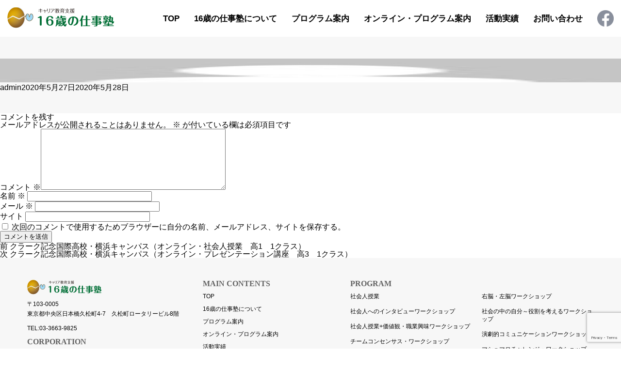

--- FILE ---
content_type: text/html; charset=UTF-8
request_url: https://shigotojuku.jp/2020/05/27/%E3%82%AF%E3%83%A9%E3%83%BC%E3%82%AF%E8%A8%98%E5%BF%B5%E5%9B%BD%E9%9A%9B%E9%AB%98%E6%A0%A1%E3%83%BB%E6%A8%AA%E6%B5%9C%E3%82%AD%E3%83%A3%E3%83%B3%E3%83%91%E3%82%B9%EF%BC%88%E3%82%AA%E3%83%B3%E3%83%A9/
body_size: 26357
content:
<!DOCTYPE html><html lang="ja" class="no-js"><head><meta charset="UTF-8"><meta name="viewport" content="width=device-width, initial-scale=1"><link rel="profile" href="http://gmpg.org/xfn/11"><link rel="pingback" href="https://shigotojuku.jp/wordpress_2020/xmlrpc.php"> <script>(function(html){html.className = html.className.replace(/\bno-js\b/,'js')})(document.documentElement);</script> <link media="screen" href="https://shigotojuku.jp/wordpress_2020/wp-content/cache/autoptimize/css/autoptimize_62906aec51e4116f9ecf94afe3750df1.css" rel="stylesheet"><link media="all" href="https://shigotojuku.jp/wordpress_2020/wp-content/cache/autoptimize/css/autoptimize_9733c1950a38db5f1f4b9c869f4841e0.css" rel="stylesheet"><title>クラーク記念国際高校・横浜キャンパス（オンライン・右脳左脳ワークショップ　高2　1クラス） &#8211; キャリア教育支援  NPO法人16歳の仕事塾</title><meta name='robots' content='max-image-preview:large' /><link rel='dns-prefetch' href='//www.google.com' /><link rel='dns-prefetch' href='//fonts.googleapis.com' /><link href='https://fonts.gstatic.com' crossorigin rel='preconnect' /><link rel="alternate" type="application/rss+xml" title="キャリア教育支援  NPO法人16歳の仕事塾 &raquo; フィード" href="https://shigotojuku.jp/feed/" /><link rel="alternate" type="application/rss+xml" title="キャリア教育支援  NPO法人16歳の仕事塾 &raquo; コメントフィード" href="https://shigotojuku.jp/comments/feed/" /><link rel="alternate" type="application/rss+xml" title="キャリア教育支援  NPO法人16歳の仕事塾 &raquo; クラーク記念国際高校・横浜キャンパス（オンライン・右脳左脳ワークショップ　高2　1クラス） のコメントのフィード" href="https://shigotojuku.jp/2020/05/27/%e3%82%af%e3%83%a9%e3%83%bc%e3%82%af%e8%a8%98%e5%bf%b5%e5%9b%bd%e9%9a%9b%e9%ab%98%e6%a0%a1%e3%83%bb%e6%a8%aa%e6%b5%9c%e3%82%ad%e3%83%a3%e3%83%b3%e3%83%91%e3%82%b9%ef%bc%88%e3%82%aa%e3%83%b3%e3%83%a9/feed/" /> <script>window._wpemojiSettings = {"baseUrl":"https:\/\/s.w.org\/images\/core\/emoji\/14.0.0\/72x72\/","ext":".png","svgUrl":"https:\/\/s.w.org\/images\/core\/emoji\/14.0.0\/svg\/","svgExt":".svg","source":{"concatemoji":"https:\/\/shigotojuku.jp\/wordpress_2020\/wp-includes\/js\/wp-emoji-release.min.js?ver=6.2.8"}};
/*! This file is auto-generated */
!function(e,a,t){var n,r,o,i=a.createElement("canvas"),p=i.getContext&&i.getContext("2d");function s(e,t){p.clearRect(0,0,i.width,i.height),p.fillText(e,0,0);e=i.toDataURL();return p.clearRect(0,0,i.width,i.height),p.fillText(t,0,0),e===i.toDataURL()}function c(e){var t=a.createElement("script");t.src=e,t.defer=t.type="text/javascript",a.getElementsByTagName("head")[0].appendChild(t)}for(o=Array("flag","emoji"),t.supports={everything:!0,everythingExceptFlag:!0},r=0;r<o.length;r++)t.supports[o[r]]=function(e){if(p&&p.fillText)switch(p.textBaseline="top",p.font="600 32px Arial",e){case"flag":return s("\ud83c\udff3\ufe0f\u200d\u26a7\ufe0f","\ud83c\udff3\ufe0f\u200b\u26a7\ufe0f")?!1:!s("\ud83c\uddfa\ud83c\uddf3","\ud83c\uddfa\u200b\ud83c\uddf3")&&!s("\ud83c\udff4\udb40\udc67\udb40\udc62\udb40\udc65\udb40\udc6e\udb40\udc67\udb40\udc7f","\ud83c\udff4\u200b\udb40\udc67\u200b\udb40\udc62\u200b\udb40\udc65\u200b\udb40\udc6e\u200b\udb40\udc67\u200b\udb40\udc7f");case"emoji":return!s("\ud83e\udef1\ud83c\udffb\u200d\ud83e\udef2\ud83c\udfff","\ud83e\udef1\ud83c\udffb\u200b\ud83e\udef2\ud83c\udfff")}return!1}(o[r]),t.supports.everything=t.supports.everything&&t.supports[o[r]],"flag"!==o[r]&&(t.supports.everythingExceptFlag=t.supports.everythingExceptFlag&&t.supports[o[r]]);t.supports.everythingExceptFlag=t.supports.everythingExceptFlag&&!t.supports.flag,t.DOMReady=!1,t.readyCallback=function(){t.DOMReady=!0},t.supports.everything||(n=function(){t.readyCallback()},a.addEventListener?(a.addEventListener("DOMContentLoaded",n,!1),e.addEventListener("load",n,!1)):(e.attachEvent("onload",n),a.attachEvent("onreadystatechange",function(){"complete"===a.readyState&&t.readyCallback()})),(e=t.source||{}).concatemoji?c(e.concatemoji):e.wpemoji&&e.twemoji&&(c(e.twemoji),c(e.wpemoji)))}(window,document,window._wpemojiSettings);</script> <link rel='stylesheet' id='twentysixteen-fonts-css' href='https://fonts.googleapis.com/css?family=Merriweather%3A400%2C700%2C900%2C400italic%2C700italic%2C900italic%7CMontserrat%3A400%2C700%7CInconsolata%3A400&#038;subset=latin%2Clatin-ext&#038;display=fallback' media='all' /> <!--[if lt IE 10]><link rel='stylesheet' id='twentysixteen-ie-css' href='https://shigotojuku.jp/wordpress_2020/wp-content/themes/twentysixteen/css/ie.css?ver=20170530' media='all' /> <![endif]--> <!--[if lt IE 9]><link rel='stylesheet' id='twentysixteen-ie8-css' href='https://shigotojuku.jp/wordpress_2020/wp-content/themes/twentysixteen/css/ie8.css?ver=20170530' media='all' /> <![endif]--> <!--[if lt IE 8]><link rel='stylesheet' id='twentysixteen-ie7-css' href='https://shigotojuku.jp/wordpress_2020/wp-content/themes/twentysixteen/css/ie7.css?ver=20170530' media='all' /> <![endif]--> <!--[if lt IE 9]> <script src='https://shigotojuku.jp/wordpress_2020/wp-content/themes/twentysixteen/js/html5.js?ver=3.7.3' id='twentysixteen-html5-js'></script> <![endif]--><link rel="https://api.w.org/" href="https://shigotojuku.jp/wp-json/" /><link rel="alternate" type="application/json" href="https://shigotojuku.jp/wp-json/wp/v2/posts/153" /><link rel="EditURI" type="application/rsd+xml" title="RSD" href="https://shigotojuku.jp/wordpress_2020/xmlrpc.php?rsd" /><link rel="wlwmanifest" type="application/wlwmanifest+xml" href="https://shigotojuku.jp/wordpress_2020/wp-includes/wlwmanifest.xml" /><meta name="generator" content="WordPress 6.2.8" /><link rel="canonical" href="https://shigotojuku.jp/2020/05/27/%e3%82%af%e3%83%a9%e3%83%bc%e3%82%af%e8%a8%98%e5%bf%b5%e5%9b%bd%e9%9a%9b%e9%ab%98%e6%a0%a1%e3%83%bb%e6%a8%aa%e6%b5%9c%e3%82%ad%e3%83%a3%e3%83%b3%e3%83%91%e3%82%b9%ef%bc%88%e3%82%aa%e3%83%b3%e3%83%a9/" /><link rel='shortlink' href='https://shigotojuku.jp/?p=153' /><link rel="alternate" type="application/json+oembed" href="https://shigotojuku.jp/wp-json/oembed/1.0/embed?url=https%3A%2F%2Fshigotojuku.jp%2F2020%2F05%2F27%2F%25e3%2582%25af%25e3%2583%25a9%25e3%2583%25bc%25e3%2582%25af%25e8%25a8%2598%25e5%25bf%25b5%25e5%259b%25bd%25e9%259a%259b%25e9%25ab%2598%25e6%25a0%25a1%25e3%2583%25bb%25e6%25a8%25aa%25e6%25b5%259c%25e3%2582%25ad%25e3%2583%25a3%25e3%2583%25b3%25e3%2583%2591%25e3%2582%25b9%25ef%25bc%2588%25e3%2582%25aa%25e3%2583%25b3%25e3%2583%25a9%2F" /><link rel="alternate" type="text/xml+oembed" href="https://shigotojuku.jp/wp-json/oembed/1.0/embed?url=https%3A%2F%2Fshigotojuku.jp%2F2020%2F05%2F27%2F%25e3%2582%25af%25e3%2583%25a9%25e3%2583%25bc%25e3%2582%25af%25e8%25a8%2598%25e5%25bf%25b5%25e5%259b%25bd%25e9%259a%259b%25e9%25ab%2598%25e6%25a0%25a1%25e3%2583%25bb%25e6%25a8%25aa%25e6%25b5%259c%25e3%2582%25ad%25e3%2583%25a3%25e3%2583%25b3%25e3%2583%2591%25e3%2582%25b9%25ef%25bc%2588%25e3%2582%25aa%25e3%2583%25b3%25e3%2583%25a9%2F&#038;format=xml" /><link rel="shortcut icon" href="https://shigotojuku.jp/wordpress_2020/wp-content/uploads/2020/04/favicon.png" /><link rel="apple-touch-icon-precomposed" href="https://shigotojuku.jp/wordpress_2020/wp-content/uploads/2020/04/favicon-1.png" /><link rel='dns-prefetch' href='//c0.wp.com'/></head><body class="post-template-default single single-post postid-153 single-format-standard wp-embed-responsive"> <svg xmlns="http://www.w3.org/2000/svg" viewBox="0 0 0 0" width="0" height="0" focusable="false" role="none" style="visibility: hidden; position: absolute; left: -9999px; overflow: hidden;" ><defs><filter id="wp-duotone-dark-grayscale"><feColorMatrix color-interpolation-filters="sRGB" type="matrix" values=" .299 .587 .114 0 0 .299 .587 .114 0 0 .299 .587 .114 0 0 .299 .587 .114 0 0 " /><feComponentTransfer color-interpolation-filters="sRGB" ><feFuncR type="table" tableValues="0 0.49803921568627" /><feFuncG type="table" tableValues="0 0.49803921568627" /><feFuncB type="table" tableValues="0 0.49803921568627" /><feFuncA type="table" tableValues="1 1" /></feComponentTransfer><feComposite in2="SourceGraphic" operator="in" /></filter></defs></svg><svg xmlns="http://www.w3.org/2000/svg" viewBox="0 0 0 0" width="0" height="0" focusable="false" role="none" style="visibility: hidden; position: absolute; left: -9999px; overflow: hidden;" ><defs><filter id="wp-duotone-grayscale"><feColorMatrix color-interpolation-filters="sRGB" type="matrix" values=" .299 .587 .114 0 0 .299 .587 .114 0 0 .299 .587 .114 0 0 .299 .587 .114 0 0 " /><feComponentTransfer color-interpolation-filters="sRGB" ><feFuncR type="table" tableValues="0 1" /><feFuncG type="table" tableValues="0 1" /><feFuncB type="table" tableValues="0 1" /><feFuncA type="table" tableValues="1 1" /></feComponentTransfer><feComposite in2="SourceGraphic" operator="in" /></filter></defs></svg><svg xmlns="http://www.w3.org/2000/svg" viewBox="0 0 0 0" width="0" height="0" focusable="false" role="none" style="visibility: hidden; position: absolute; left: -9999px; overflow: hidden;" ><defs><filter id="wp-duotone-purple-yellow"><feColorMatrix color-interpolation-filters="sRGB" type="matrix" values=" .299 .587 .114 0 0 .299 .587 .114 0 0 .299 .587 .114 0 0 .299 .587 .114 0 0 " /><feComponentTransfer color-interpolation-filters="sRGB" ><feFuncR type="table" tableValues="0.54901960784314 0.98823529411765" /><feFuncG type="table" tableValues="0 1" /><feFuncB type="table" tableValues="0.71764705882353 0.25490196078431" /><feFuncA type="table" tableValues="1 1" /></feComponentTransfer><feComposite in2="SourceGraphic" operator="in" /></filter></defs></svg><svg xmlns="http://www.w3.org/2000/svg" viewBox="0 0 0 0" width="0" height="0" focusable="false" role="none" style="visibility: hidden; position: absolute; left: -9999px; overflow: hidden;" ><defs><filter id="wp-duotone-blue-red"><feColorMatrix color-interpolation-filters="sRGB" type="matrix" values=" .299 .587 .114 0 0 .299 .587 .114 0 0 .299 .587 .114 0 0 .299 .587 .114 0 0 " /><feComponentTransfer color-interpolation-filters="sRGB" ><feFuncR type="table" tableValues="0 1" /><feFuncG type="table" tableValues="0 0.27843137254902" /><feFuncB type="table" tableValues="0.5921568627451 0.27843137254902" /><feFuncA type="table" tableValues="1 1" /></feComponentTransfer><feComposite in2="SourceGraphic" operator="in" /></filter></defs></svg><svg xmlns="http://www.w3.org/2000/svg" viewBox="0 0 0 0" width="0" height="0" focusable="false" role="none" style="visibility: hidden; position: absolute; left: -9999px; overflow: hidden;" ><defs><filter id="wp-duotone-midnight"><feColorMatrix color-interpolation-filters="sRGB" type="matrix" values=" .299 .587 .114 0 0 .299 .587 .114 0 0 .299 .587 .114 0 0 .299 .587 .114 0 0 " /><feComponentTransfer color-interpolation-filters="sRGB" ><feFuncR type="table" tableValues="0 0" /><feFuncG type="table" tableValues="0 0.64705882352941" /><feFuncB type="table" tableValues="0 1" /><feFuncA type="table" tableValues="1 1" /></feComponentTransfer><feComposite in2="SourceGraphic" operator="in" /></filter></defs></svg><svg xmlns="http://www.w3.org/2000/svg" viewBox="0 0 0 0" width="0" height="0" focusable="false" role="none" style="visibility: hidden; position: absolute; left: -9999px; overflow: hidden;" ><defs><filter id="wp-duotone-magenta-yellow"><feColorMatrix color-interpolation-filters="sRGB" type="matrix" values=" .299 .587 .114 0 0 .299 .587 .114 0 0 .299 .587 .114 0 0 .299 .587 .114 0 0 " /><feComponentTransfer color-interpolation-filters="sRGB" ><feFuncR type="table" tableValues="0.78039215686275 1" /><feFuncG type="table" tableValues="0 0.94901960784314" /><feFuncB type="table" tableValues="0.35294117647059 0.47058823529412" /><feFuncA type="table" tableValues="1 1" /></feComponentTransfer><feComposite in2="SourceGraphic" operator="in" /></filter></defs></svg><svg xmlns="http://www.w3.org/2000/svg" viewBox="0 0 0 0" width="0" height="0" focusable="false" role="none" style="visibility: hidden; position: absolute; left: -9999px; overflow: hidden;" ><defs><filter id="wp-duotone-purple-green"><feColorMatrix color-interpolation-filters="sRGB" type="matrix" values=" .299 .587 .114 0 0 .299 .587 .114 0 0 .299 .587 .114 0 0 .299 .587 .114 0 0 " /><feComponentTransfer color-interpolation-filters="sRGB" ><feFuncR type="table" tableValues="0.65098039215686 0.40392156862745" /><feFuncG type="table" tableValues="0 1" /><feFuncB type="table" tableValues="0.44705882352941 0.4" /><feFuncA type="table" tableValues="1 1" /></feComponentTransfer><feComposite in2="SourceGraphic" operator="in" /></filter></defs></svg><svg xmlns="http://www.w3.org/2000/svg" viewBox="0 0 0 0" width="0" height="0" focusable="false" role="none" style="visibility: hidden; position: absolute; left: -9999px; overflow: hidden;" ><defs><filter id="wp-duotone-blue-orange"><feColorMatrix color-interpolation-filters="sRGB" type="matrix" values=" .299 .587 .114 0 0 .299 .587 .114 0 0 .299 .587 .114 0 0 .299 .587 .114 0 0 " /><feComponentTransfer color-interpolation-filters="sRGB" ><feFuncR type="table" tableValues="0.098039215686275 1" /><feFuncG type="table" tableValues="0 0.66274509803922" /><feFuncB type="table" tableValues="0.84705882352941 0.41960784313725" /><feFuncA type="table" tableValues="1 1" /></feComponentTransfer><feComposite in2="SourceGraphic" operator="in" /></filter></defs></svg><header class="clearfix"><p class="header-logo"><a href="https://shigotojuku.jp/"><img src="/wordpress_2020/wp-content/themes/twentysixteen/img/header-logo.jpg" alt=""></a></p><p class="sp_menu"> <span></span> <span></span> <span></span></p><nav><ul><li><a href="https://shigotojuku.jp/">TOP<span></span></a></li><li><a href="https://shigotojuku.jp/about/">16歳の仕事塾について<span></span></a></li><li><a href="https://shigotojuku.jp/program/">プログラム案内<span></span></a></li><li><a href="https://shigotojuku.jp/online-program/">オンライン・プログラム案内<span></span></a></li><li><a href="https://shigotojuku.jp/achievement/">活動実績<span></span></a></li><li><a href="https://shigotojuku.jp/contact/">お問い合わせ<span></span></a></li><li class="header-facebook"><a href="https://www.facebook.com/NPO%E6%B3%95%E4%BA%BA16%E6%AD%B3%E3%81%AE%E4%BB%95%E4%BA%8B%E5%A1%BE-211674868854124/"><img src="/wordpress_2020/wp-content/themes/twentysixteen/img/header-facebook.png" alt=""></a></li></ul></nav></header><article id="post-153" class="post-153 post type-post status-publish format-standard hentry category-1"><header class="entry-header"><h1 class="entry-title">クラーク記念国際高校・横浜キャンパス（オンライン・右脳左脳ワークショップ　高2　1クラス）</h1></header><div class="entry-content"></div><footer class="entry-footer"> <span class="byline"><span class="author vcard"><img alt='' src='https://secure.gravatar.com/avatar/2e30329bac8a5cf5ffccca65522dbe95?s=49&#038;d=mm&#038;r=g' srcset='https://secure.gravatar.com/avatar/2e30329bac8a5cf5ffccca65522dbe95?s=98&#038;d=mm&#038;r=g 2x' class='avatar avatar-49 photo' height='49' width='49' loading='lazy' decoding='async'/><span class="screen-reader-text">投稿者 </span> <a class="url fn n" href="https://shigotojuku.jp/author/admin/">admin</a></span></span><span class="posted-on"><span class="screen-reader-text">投稿日: </span><a href="https://shigotojuku.jp/2020/05/27/%e3%82%af%e3%83%a9%e3%83%bc%e3%82%af%e8%a8%98%e5%bf%b5%e5%9b%bd%e9%9a%9b%e9%ab%98%e6%a0%a1%e3%83%bb%e6%a8%aa%e6%b5%9c%e3%82%ad%e3%83%a3%e3%83%b3%e3%83%91%e3%82%b9%ef%bc%88%e3%82%aa%e3%83%b3%e3%83%a9/" rel="bookmark"><time class="entry-date published" datetime="2020-05-27T15:53:39+09:00">2020年5月27日</time><time class="updated" datetime="2020-05-28T15:59:32+09:00">2020年5月28日</time></a></span></footer></article><div id="comments" class="comments-area"><div id="respond" class="comment-respond"><h2 id="reply-title" class="comment-reply-title">コメントを残す <small><a rel="nofollow" id="cancel-comment-reply-link" href="/2020/05/27/%E3%82%AF%E3%83%A9%E3%83%BC%E3%82%AF%E8%A8%98%E5%BF%B5%E5%9B%BD%E9%9A%9B%E9%AB%98%E6%A0%A1%E3%83%BB%E6%A8%AA%E6%B5%9C%E3%82%AD%E3%83%A3%E3%83%B3%E3%83%91%E3%82%B9%EF%BC%88%E3%82%AA%E3%83%B3%E3%83%A9/#respond" style="display:none;">コメントをキャンセル</a></small></h2><form action="https://shigotojuku.jp/wordpress_2020/wp-comments-post.php" method="post" id="commentform" class="comment-form" novalidate><p class="comment-notes"><span id="email-notes">メールアドレスが公開されることはありません。</span> <span class="required-field-message"><span class="required">※</span> が付いている欄は必須項目です</span></p><p class="comment-form-comment"><label for="comment">コメント <span class="required">※</span></label><textarea id="comment" name="comment" cols="45" rows="8" maxlength="65525" required></textarea></p><p class="comment-form-author"><label for="author">名前 <span class="required">※</span></label> <input id="author" name="author" type="text" value="" size="30" maxlength="245" autocomplete="name" required /></p><p class="comment-form-email"><label for="email">メール <span class="required">※</span></label> <input id="email" name="email" type="email" value="" size="30" maxlength="100" aria-describedby="email-notes" autocomplete="email" required /></p><p class="comment-form-url"><label for="url">サイト</label> <input id="url" name="url" type="url" value="" size="30" maxlength="200" autocomplete="url" /></p><p class="comment-form-cookies-consent"><input id="wp-comment-cookies-consent" name="wp-comment-cookies-consent" type="checkbox" value="yes" /> <label for="wp-comment-cookies-consent">次回のコメントで使用するためブラウザーに自分の名前、メールアドレス、サイトを保存する。</label></p><p class="form-submit"><input name="submit" type="submit" id="submit" class="submit" value="コメントを送信" /> <input type='hidden' name='comment_post_ID' value='153' id='comment_post_ID' /> <input type='hidden' name='comment_parent' id='comment_parent' value='0' /></p><p style="display: none;"><input type="hidden" id="ak_js" name="ak_js" value="183"/></p></form></div></div><nav class="navigation post-navigation" aria-label="投稿"><h2 class="screen-reader-text">投稿ナビゲーション</h2><div class="nav-links"><div class="nav-previous"><a href="https://shigotojuku.jp/2020/05/27/%e3%82%af%e3%83%a9%e3%83%bc%e3%82%af%e8%a8%98%e5%bf%b5%e5%9b%bd%e9%9a%9b%e9%ab%98%e6%a0%a1%e3%83%bb%e6%a8%aa%e6%b5%9c%e3%82%ad%e3%83%a3%e3%83%b3%e3%83%91%e3%82%b9%ef%bc%88%e7%a4%be%e4%bc%9a%e4%ba%ba/" rel="prev"><span class="meta-nav" aria-hidden="true">前</span> <span class="screen-reader-text">前の投稿:</span> <span class="post-title">クラーク記念国際高校・横浜キャンパス（オンライン・社会人授業　高1　1クラス）</span></a></div><div class="nav-next"><a href="https://shigotojuku.jp/2020/05/28/%e3%82%af%e3%83%a9%e3%83%bc%e3%82%af%e8%a8%98%e5%bf%b5%e5%9b%bd%e9%9a%9b%e9%ab%98%e6%a0%a1%e3%83%bb%e6%a8%aa%e6%b5%9c%e3%82%ad%e3%83%a3%e3%83%b3%e3%83%91%e3%82%b9%ef%bc%88%e3%82%aa%e3%83%b3%e3%83%a9-2/" rel="next"><span class="meta-nav" aria-hidden="true">次</span> <span class="screen-reader-text">次の投稿:</span> <span class="post-title">クラーク記念国際高校・横浜キャンパス（オンライン・プレゼンテーション講座　高3　1クラス）</span></a></div></div></nav><footer><div class="section_inner"><div class="footer-contents01"><p><a href="https://shigotojuku.jp/"><img src="/wordpress_2020/wp-content/themes/twentysixteen/img/footer-logo.png" alt=""></a></p><p class="footer-address">〒103-0005<br>東京都中央区日本橋久松町4-7　久松町ロータリービル8階</p><p class="footer-address">TEL:03-3663-9825</p><p class="footer-ttl cont_pc">CORPORATION</p><ul class="footer-corporation cont_pc"><li><a href="https://shigotojuku.jp/corporation/#section02">会社概要</a></li><li><a href="https://shigotojuku.jp/corporation/#section03">理事</a></li></ul><p class="footer-copy cont_pc">Copyright &copy; 16歳の仕事塾プロジェクト　 All rights reserved.</p></div><div class="footer-contents02"><p class="footer-ttl">MAIN CONTENTS</p><ul class="footer-main"><li><a href="https://shigotojuku.jp/">TOP</a></li><li><a href="https://shigotojuku.jp/about/">16歳の仕事塾について</a></li><li><a href="https://shigotojuku.jp/program/">プログラム案内</a></li><li><a href="https://shigotojuku.jp/online-program/">オンライン・プログラム案内</a></li><li><a href="https://shigotojuku.jp/achievement/">活動実績</a></li><li><a href="https://shigotojuku.jp/contact/">お問い合わせ</a></li></ul><p class="footer-ttl footer-achievement_ttl">ACHIEVEMENT</p><ul class="footer-achievement"><li><a href="https://shigotojuku.jp/achievement/#section02">受託授業</a></li><li><a href="https://shigotojuku.jp/achievement/#section03">公立高校</a></li><li><a href="https://shigotojuku.jp/achievement/#section04">私立高校</a></li><li><a href="https://shigotojuku.jp/achievement/#section05">中学校</a></li></ul></div><div class="footer-contents03"><p class="footer-ttl">PROGRAM</p><div class="footer-program"><ul class="footer-program01"><li><a href="https://shigotojuku.jp/program/#section02">社会人授業</a></li><li><a href="https://shigotojuku.jp/program/#section03">社会人へのインタビューワークショップ</a></li><li><a href="https://shigotojuku.jp/program/#section04">社会人授業+価値観・職業興味ワークショップ</a></li><li><a href="https://shigotojuku.jp/program/#section05">チームコンセンサス・ワークショップ</a></li><li><a href="https://shigotojuku.jp/program/#section06">社会人基礎力ワークショップ</a></li><li><a href="https://shigotojuku.jp/program/#section07">勤労観・職業観ワークショップ</a></li></ul><ul class="footer-program02"><li><a href="https://shigotojuku.jp/program/#section08">右脳・左脳ワークショップ</li><li><a href="https://shigotojuku.jp/program/#section09">社会の中の自分～役割を考えるワークショップ</a></li><li><a href="https://shigotojuku.jp/program/#section10">演劇的コミュニケーションワークショップ</a></li><li><a href="https://shigotojuku.jp/program/#section10" class="link_change01">マシュマロチャレンジ・ワークショップ</a></li><li><a href="https://shigotojuku.jp/program/#section12" class="link_change02">プレゼンテーション</a></li><li><a href="https://shigotojuku.jp/program/#section12" class="link_change03">ジョブシャドウイング</a></li></ul></div></div><div class="footer-contents04 cont_sp"><p class="footer-ttl">CORPORATION</p><ul class="footer-corporation"><li><a href="https://shigotojuku.jp/corporation/#section02">会社概要</a></li><li><a href="https://shigotojuku.jp/corporation/#section03">理事</a></li></ul><p class="footer-copy">Copyright &copy; 16歳の仕事塾プロジェクト　 All rights reserved.</p></div></div></footer><div class="base_line01"></div><div class="base_line02"></div><div class="base_line03"></div><div class="base_line04"></div><div class="base_line05"></div><div class="base_line06"></div> <script>document.addEventListener( 'wpcf7mailsent', function( event ) {
  location = 'http://shigotojuku.jp/wordpress_2020/thanks/';
}, false );</script><script id='contact-form-7-js-extra'>var wpcf7 = {"apiSettings":{"root":"https:\/\/shigotojuku.jp\/wp-json\/contact-form-7\/v1","namespace":"contact-form-7\/v1"}};</script> <script src='https://www.google.com/recaptcha/api.js?render=6LdYDIUnAAAAAMFkQNtn6g6k9WQ3sizu5jQipdH5&#038;ver=3.0' id='google-recaptcha-js'></script> <script id='twentysixteen-script-js-extra'>var screenReaderText = {"expand":"\u30b5\u30d6\u30e1\u30cb\u30e5\u30fc\u3092\u5c55\u958b","collapse":"\u30b5\u30d6\u30e1\u30cb\u30e5\u30fc\u3092\u9589\u3058\u308b"};</script> <script type="text/javascript">( function( grecaptcha, sitekey, actions ) {

	var wpcf7recaptcha = {

		execute: function( action ) {
			grecaptcha.execute(
				sitekey,
				{ action: action }
			).then( function( token ) {
				var forms = document.getElementsByTagName( 'form' );

				for ( var i = 0; i < forms.length; i++ ) {
					var fields = forms[ i ].getElementsByTagName( 'input' );

					for ( var j = 0; j < fields.length; j++ ) {
						var field = fields[ j ];

						if ( 'g-recaptcha-response' === field.getAttribute( 'name' ) ) {
							field.setAttribute( 'value', token );
							break;
						}
					}
				}
			} );
		},

		executeOnHomepage: function() {
			wpcf7recaptcha.execute( actions[ 'homepage' ] );
		},

		executeOnContactform: function() {
			wpcf7recaptcha.execute( actions[ 'contactform' ] );
		},

	};

	grecaptcha.ready(
		wpcf7recaptcha.executeOnHomepage
	);

	document.addEventListener( 'change',
		wpcf7recaptcha.executeOnContactform, false
	);

	document.addEventListener( 'wpcf7submit',
		wpcf7recaptcha.executeOnHomepage, false
	);

} )(
	grecaptcha,
	'6LdYDIUnAAAAAMFkQNtn6g6k9WQ3sizu5jQipdH5',
	{"homepage":"homepage","contactform":"contactform"}
);</script> <script type='text/javascript' src='https://stats.wp.com/e-202604.js' async='async' defer='defer'></script> <script type='text/javascript'>_stq = window._stq || [];
	_stq.push([ 'view', {v:'ext',j:'1:8.4.5',blog:'176541656',post:'153',tz:'9',srv:'shigotojuku.jp'} ]);
	_stq.push([ 'clickTrackerInit', '176541656', '153' ]);</script> <script>$(function() {
	var ww = $(window).width();
	$(window).on("load resize", function() {
		ww = $(window).width();
		if (ww <= 767) {
			$(".link_change01").attr("href", "https://shigotojuku.jp/program/#section11");
			$(".link_change02").attr("href", "https://shigotojuku.jp/program/#section13");
			$(".link_change03").attr("href", "https://shigotojuku.jp/program/#section14");
		} else {
			$(".link_change01").attr("href", "https://shigotojuku.jp/program/#section10");
			$(".link_change02").attr("href", "https://shigotojuku.jp/program/#section12");
			$(".link_change03").attr("href", "https://shigotojuku.jp/program/#section12");
		}
	});
});</script> <script defer src="https://shigotojuku.jp/wordpress_2020/wp-content/cache/autoptimize/js/autoptimize_3dbcfb033288c01318ac9370da52ca90.js"></script></body></html>

--- FILE ---
content_type: text/html; charset=utf-8
request_url: https://www.google.com/recaptcha/api2/anchor?ar=1&k=6LdYDIUnAAAAAMFkQNtn6g6k9WQ3sizu5jQipdH5&co=aHR0cHM6Ly9zaGlnb3RvanVrdS5qcDo0NDM.&hl=en&v=PoyoqOPhxBO7pBk68S4YbpHZ&size=invisible&anchor-ms=20000&execute-ms=30000&cb=afsgor4p13dy
body_size: 48660
content:
<!DOCTYPE HTML><html dir="ltr" lang="en"><head><meta http-equiv="Content-Type" content="text/html; charset=UTF-8">
<meta http-equiv="X-UA-Compatible" content="IE=edge">
<title>reCAPTCHA</title>
<style type="text/css">
/* cyrillic-ext */
@font-face {
  font-family: 'Roboto';
  font-style: normal;
  font-weight: 400;
  font-stretch: 100%;
  src: url(//fonts.gstatic.com/s/roboto/v48/KFO7CnqEu92Fr1ME7kSn66aGLdTylUAMa3GUBHMdazTgWw.woff2) format('woff2');
  unicode-range: U+0460-052F, U+1C80-1C8A, U+20B4, U+2DE0-2DFF, U+A640-A69F, U+FE2E-FE2F;
}
/* cyrillic */
@font-face {
  font-family: 'Roboto';
  font-style: normal;
  font-weight: 400;
  font-stretch: 100%;
  src: url(//fonts.gstatic.com/s/roboto/v48/KFO7CnqEu92Fr1ME7kSn66aGLdTylUAMa3iUBHMdazTgWw.woff2) format('woff2');
  unicode-range: U+0301, U+0400-045F, U+0490-0491, U+04B0-04B1, U+2116;
}
/* greek-ext */
@font-face {
  font-family: 'Roboto';
  font-style: normal;
  font-weight: 400;
  font-stretch: 100%;
  src: url(//fonts.gstatic.com/s/roboto/v48/KFO7CnqEu92Fr1ME7kSn66aGLdTylUAMa3CUBHMdazTgWw.woff2) format('woff2');
  unicode-range: U+1F00-1FFF;
}
/* greek */
@font-face {
  font-family: 'Roboto';
  font-style: normal;
  font-weight: 400;
  font-stretch: 100%;
  src: url(//fonts.gstatic.com/s/roboto/v48/KFO7CnqEu92Fr1ME7kSn66aGLdTylUAMa3-UBHMdazTgWw.woff2) format('woff2');
  unicode-range: U+0370-0377, U+037A-037F, U+0384-038A, U+038C, U+038E-03A1, U+03A3-03FF;
}
/* math */
@font-face {
  font-family: 'Roboto';
  font-style: normal;
  font-weight: 400;
  font-stretch: 100%;
  src: url(//fonts.gstatic.com/s/roboto/v48/KFO7CnqEu92Fr1ME7kSn66aGLdTylUAMawCUBHMdazTgWw.woff2) format('woff2');
  unicode-range: U+0302-0303, U+0305, U+0307-0308, U+0310, U+0312, U+0315, U+031A, U+0326-0327, U+032C, U+032F-0330, U+0332-0333, U+0338, U+033A, U+0346, U+034D, U+0391-03A1, U+03A3-03A9, U+03B1-03C9, U+03D1, U+03D5-03D6, U+03F0-03F1, U+03F4-03F5, U+2016-2017, U+2034-2038, U+203C, U+2040, U+2043, U+2047, U+2050, U+2057, U+205F, U+2070-2071, U+2074-208E, U+2090-209C, U+20D0-20DC, U+20E1, U+20E5-20EF, U+2100-2112, U+2114-2115, U+2117-2121, U+2123-214F, U+2190, U+2192, U+2194-21AE, U+21B0-21E5, U+21F1-21F2, U+21F4-2211, U+2213-2214, U+2216-22FF, U+2308-230B, U+2310, U+2319, U+231C-2321, U+2336-237A, U+237C, U+2395, U+239B-23B7, U+23D0, U+23DC-23E1, U+2474-2475, U+25AF, U+25B3, U+25B7, U+25BD, U+25C1, U+25CA, U+25CC, U+25FB, U+266D-266F, U+27C0-27FF, U+2900-2AFF, U+2B0E-2B11, U+2B30-2B4C, U+2BFE, U+3030, U+FF5B, U+FF5D, U+1D400-1D7FF, U+1EE00-1EEFF;
}
/* symbols */
@font-face {
  font-family: 'Roboto';
  font-style: normal;
  font-weight: 400;
  font-stretch: 100%;
  src: url(//fonts.gstatic.com/s/roboto/v48/KFO7CnqEu92Fr1ME7kSn66aGLdTylUAMaxKUBHMdazTgWw.woff2) format('woff2');
  unicode-range: U+0001-000C, U+000E-001F, U+007F-009F, U+20DD-20E0, U+20E2-20E4, U+2150-218F, U+2190, U+2192, U+2194-2199, U+21AF, U+21E6-21F0, U+21F3, U+2218-2219, U+2299, U+22C4-22C6, U+2300-243F, U+2440-244A, U+2460-24FF, U+25A0-27BF, U+2800-28FF, U+2921-2922, U+2981, U+29BF, U+29EB, U+2B00-2BFF, U+4DC0-4DFF, U+FFF9-FFFB, U+10140-1018E, U+10190-1019C, U+101A0, U+101D0-101FD, U+102E0-102FB, U+10E60-10E7E, U+1D2C0-1D2D3, U+1D2E0-1D37F, U+1F000-1F0FF, U+1F100-1F1AD, U+1F1E6-1F1FF, U+1F30D-1F30F, U+1F315, U+1F31C, U+1F31E, U+1F320-1F32C, U+1F336, U+1F378, U+1F37D, U+1F382, U+1F393-1F39F, U+1F3A7-1F3A8, U+1F3AC-1F3AF, U+1F3C2, U+1F3C4-1F3C6, U+1F3CA-1F3CE, U+1F3D4-1F3E0, U+1F3ED, U+1F3F1-1F3F3, U+1F3F5-1F3F7, U+1F408, U+1F415, U+1F41F, U+1F426, U+1F43F, U+1F441-1F442, U+1F444, U+1F446-1F449, U+1F44C-1F44E, U+1F453, U+1F46A, U+1F47D, U+1F4A3, U+1F4B0, U+1F4B3, U+1F4B9, U+1F4BB, U+1F4BF, U+1F4C8-1F4CB, U+1F4D6, U+1F4DA, U+1F4DF, U+1F4E3-1F4E6, U+1F4EA-1F4ED, U+1F4F7, U+1F4F9-1F4FB, U+1F4FD-1F4FE, U+1F503, U+1F507-1F50B, U+1F50D, U+1F512-1F513, U+1F53E-1F54A, U+1F54F-1F5FA, U+1F610, U+1F650-1F67F, U+1F687, U+1F68D, U+1F691, U+1F694, U+1F698, U+1F6AD, U+1F6B2, U+1F6B9-1F6BA, U+1F6BC, U+1F6C6-1F6CF, U+1F6D3-1F6D7, U+1F6E0-1F6EA, U+1F6F0-1F6F3, U+1F6F7-1F6FC, U+1F700-1F7FF, U+1F800-1F80B, U+1F810-1F847, U+1F850-1F859, U+1F860-1F887, U+1F890-1F8AD, U+1F8B0-1F8BB, U+1F8C0-1F8C1, U+1F900-1F90B, U+1F93B, U+1F946, U+1F984, U+1F996, U+1F9E9, U+1FA00-1FA6F, U+1FA70-1FA7C, U+1FA80-1FA89, U+1FA8F-1FAC6, U+1FACE-1FADC, U+1FADF-1FAE9, U+1FAF0-1FAF8, U+1FB00-1FBFF;
}
/* vietnamese */
@font-face {
  font-family: 'Roboto';
  font-style: normal;
  font-weight: 400;
  font-stretch: 100%;
  src: url(//fonts.gstatic.com/s/roboto/v48/KFO7CnqEu92Fr1ME7kSn66aGLdTylUAMa3OUBHMdazTgWw.woff2) format('woff2');
  unicode-range: U+0102-0103, U+0110-0111, U+0128-0129, U+0168-0169, U+01A0-01A1, U+01AF-01B0, U+0300-0301, U+0303-0304, U+0308-0309, U+0323, U+0329, U+1EA0-1EF9, U+20AB;
}
/* latin-ext */
@font-face {
  font-family: 'Roboto';
  font-style: normal;
  font-weight: 400;
  font-stretch: 100%;
  src: url(//fonts.gstatic.com/s/roboto/v48/KFO7CnqEu92Fr1ME7kSn66aGLdTylUAMa3KUBHMdazTgWw.woff2) format('woff2');
  unicode-range: U+0100-02BA, U+02BD-02C5, U+02C7-02CC, U+02CE-02D7, U+02DD-02FF, U+0304, U+0308, U+0329, U+1D00-1DBF, U+1E00-1E9F, U+1EF2-1EFF, U+2020, U+20A0-20AB, U+20AD-20C0, U+2113, U+2C60-2C7F, U+A720-A7FF;
}
/* latin */
@font-face {
  font-family: 'Roboto';
  font-style: normal;
  font-weight: 400;
  font-stretch: 100%;
  src: url(//fonts.gstatic.com/s/roboto/v48/KFO7CnqEu92Fr1ME7kSn66aGLdTylUAMa3yUBHMdazQ.woff2) format('woff2');
  unicode-range: U+0000-00FF, U+0131, U+0152-0153, U+02BB-02BC, U+02C6, U+02DA, U+02DC, U+0304, U+0308, U+0329, U+2000-206F, U+20AC, U+2122, U+2191, U+2193, U+2212, U+2215, U+FEFF, U+FFFD;
}
/* cyrillic-ext */
@font-face {
  font-family: 'Roboto';
  font-style: normal;
  font-weight: 500;
  font-stretch: 100%;
  src: url(//fonts.gstatic.com/s/roboto/v48/KFO7CnqEu92Fr1ME7kSn66aGLdTylUAMa3GUBHMdazTgWw.woff2) format('woff2');
  unicode-range: U+0460-052F, U+1C80-1C8A, U+20B4, U+2DE0-2DFF, U+A640-A69F, U+FE2E-FE2F;
}
/* cyrillic */
@font-face {
  font-family: 'Roboto';
  font-style: normal;
  font-weight: 500;
  font-stretch: 100%;
  src: url(//fonts.gstatic.com/s/roboto/v48/KFO7CnqEu92Fr1ME7kSn66aGLdTylUAMa3iUBHMdazTgWw.woff2) format('woff2');
  unicode-range: U+0301, U+0400-045F, U+0490-0491, U+04B0-04B1, U+2116;
}
/* greek-ext */
@font-face {
  font-family: 'Roboto';
  font-style: normal;
  font-weight: 500;
  font-stretch: 100%;
  src: url(//fonts.gstatic.com/s/roboto/v48/KFO7CnqEu92Fr1ME7kSn66aGLdTylUAMa3CUBHMdazTgWw.woff2) format('woff2');
  unicode-range: U+1F00-1FFF;
}
/* greek */
@font-face {
  font-family: 'Roboto';
  font-style: normal;
  font-weight: 500;
  font-stretch: 100%;
  src: url(//fonts.gstatic.com/s/roboto/v48/KFO7CnqEu92Fr1ME7kSn66aGLdTylUAMa3-UBHMdazTgWw.woff2) format('woff2');
  unicode-range: U+0370-0377, U+037A-037F, U+0384-038A, U+038C, U+038E-03A1, U+03A3-03FF;
}
/* math */
@font-face {
  font-family: 'Roboto';
  font-style: normal;
  font-weight: 500;
  font-stretch: 100%;
  src: url(//fonts.gstatic.com/s/roboto/v48/KFO7CnqEu92Fr1ME7kSn66aGLdTylUAMawCUBHMdazTgWw.woff2) format('woff2');
  unicode-range: U+0302-0303, U+0305, U+0307-0308, U+0310, U+0312, U+0315, U+031A, U+0326-0327, U+032C, U+032F-0330, U+0332-0333, U+0338, U+033A, U+0346, U+034D, U+0391-03A1, U+03A3-03A9, U+03B1-03C9, U+03D1, U+03D5-03D6, U+03F0-03F1, U+03F4-03F5, U+2016-2017, U+2034-2038, U+203C, U+2040, U+2043, U+2047, U+2050, U+2057, U+205F, U+2070-2071, U+2074-208E, U+2090-209C, U+20D0-20DC, U+20E1, U+20E5-20EF, U+2100-2112, U+2114-2115, U+2117-2121, U+2123-214F, U+2190, U+2192, U+2194-21AE, U+21B0-21E5, U+21F1-21F2, U+21F4-2211, U+2213-2214, U+2216-22FF, U+2308-230B, U+2310, U+2319, U+231C-2321, U+2336-237A, U+237C, U+2395, U+239B-23B7, U+23D0, U+23DC-23E1, U+2474-2475, U+25AF, U+25B3, U+25B7, U+25BD, U+25C1, U+25CA, U+25CC, U+25FB, U+266D-266F, U+27C0-27FF, U+2900-2AFF, U+2B0E-2B11, U+2B30-2B4C, U+2BFE, U+3030, U+FF5B, U+FF5D, U+1D400-1D7FF, U+1EE00-1EEFF;
}
/* symbols */
@font-face {
  font-family: 'Roboto';
  font-style: normal;
  font-weight: 500;
  font-stretch: 100%;
  src: url(//fonts.gstatic.com/s/roboto/v48/KFO7CnqEu92Fr1ME7kSn66aGLdTylUAMaxKUBHMdazTgWw.woff2) format('woff2');
  unicode-range: U+0001-000C, U+000E-001F, U+007F-009F, U+20DD-20E0, U+20E2-20E4, U+2150-218F, U+2190, U+2192, U+2194-2199, U+21AF, U+21E6-21F0, U+21F3, U+2218-2219, U+2299, U+22C4-22C6, U+2300-243F, U+2440-244A, U+2460-24FF, U+25A0-27BF, U+2800-28FF, U+2921-2922, U+2981, U+29BF, U+29EB, U+2B00-2BFF, U+4DC0-4DFF, U+FFF9-FFFB, U+10140-1018E, U+10190-1019C, U+101A0, U+101D0-101FD, U+102E0-102FB, U+10E60-10E7E, U+1D2C0-1D2D3, U+1D2E0-1D37F, U+1F000-1F0FF, U+1F100-1F1AD, U+1F1E6-1F1FF, U+1F30D-1F30F, U+1F315, U+1F31C, U+1F31E, U+1F320-1F32C, U+1F336, U+1F378, U+1F37D, U+1F382, U+1F393-1F39F, U+1F3A7-1F3A8, U+1F3AC-1F3AF, U+1F3C2, U+1F3C4-1F3C6, U+1F3CA-1F3CE, U+1F3D4-1F3E0, U+1F3ED, U+1F3F1-1F3F3, U+1F3F5-1F3F7, U+1F408, U+1F415, U+1F41F, U+1F426, U+1F43F, U+1F441-1F442, U+1F444, U+1F446-1F449, U+1F44C-1F44E, U+1F453, U+1F46A, U+1F47D, U+1F4A3, U+1F4B0, U+1F4B3, U+1F4B9, U+1F4BB, U+1F4BF, U+1F4C8-1F4CB, U+1F4D6, U+1F4DA, U+1F4DF, U+1F4E3-1F4E6, U+1F4EA-1F4ED, U+1F4F7, U+1F4F9-1F4FB, U+1F4FD-1F4FE, U+1F503, U+1F507-1F50B, U+1F50D, U+1F512-1F513, U+1F53E-1F54A, U+1F54F-1F5FA, U+1F610, U+1F650-1F67F, U+1F687, U+1F68D, U+1F691, U+1F694, U+1F698, U+1F6AD, U+1F6B2, U+1F6B9-1F6BA, U+1F6BC, U+1F6C6-1F6CF, U+1F6D3-1F6D7, U+1F6E0-1F6EA, U+1F6F0-1F6F3, U+1F6F7-1F6FC, U+1F700-1F7FF, U+1F800-1F80B, U+1F810-1F847, U+1F850-1F859, U+1F860-1F887, U+1F890-1F8AD, U+1F8B0-1F8BB, U+1F8C0-1F8C1, U+1F900-1F90B, U+1F93B, U+1F946, U+1F984, U+1F996, U+1F9E9, U+1FA00-1FA6F, U+1FA70-1FA7C, U+1FA80-1FA89, U+1FA8F-1FAC6, U+1FACE-1FADC, U+1FADF-1FAE9, U+1FAF0-1FAF8, U+1FB00-1FBFF;
}
/* vietnamese */
@font-face {
  font-family: 'Roboto';
  font-style: normal;
  font-weight: 500;
  font-stretch: 100%;
  src: url(//fonts.gstatic.com/s/roboto/v48/KFO7CnqEu92Fr1ME7kSn66aGLdTylUAMa3OUBHMdazTgWw.woff2) format('woff2');
  unicode-range: U+0102-0103, U+0110-0111, U+0128-0129, U+0168-0169, U+01A0-01A1, U+01AF-01B0, U+0300-0301, U+0303-0304, U+0308-0309, U+0323, U+0329, U+1EA0-1EF9, U+20AB;
}
/* latin-ext */
@font-face {
  font-family: 'Roboto';
  font-style: normal;
  font-weight: 500;
  font-stretch: 100%;
  src: url(//fonts.gstatic.com/s/roboto/v48/KFO7CnqEu92Fr1ME7kSn66aGLdTylUAMa3KUBHMdazTgWw.woff2) format('woff2');
  unicode-range: U+0100-02BA, U+02BD-02C5, U+02C7-02CC, U+02CE-02D7, U+02DD-02FF, U+0304, U+0308, U+0329, U+1D00-1DBF, U+1E00-1E9F, U+1EF2-1EFF, U+2020, U+20A0-20AB, U+20AD-20C0, U+2113, U+2C60-2C7F, U+A720-A7FF;
}
/* latin */
@font-face {
  font-family: 'Roboto';
  font-style: normal;
  font-weight: 500;
  font-stretch: 100%;
  src: url(//fonts.gstatic.com/s/roboto/v48/KFO7CnqEu92Fr1ME7kSn66aGLdTylUAMa3yUBHMdazQ.woff2) format('woff2');
  unicode-range: U+0000-00FF, U+0131, U+0152-0153, U+02BB-02BC, U+02C6, U+02DA, U+02DC, U+0304, U+0308, U+0329, U+2000-206F, U+20AC, U+2122, U+2191, U+2193, U+2212, U+2215, U+FEFF, U+FFFD;
}
/* cyrillic-ext */
@font-face {
  font-family: 'Roboto';
  font-style: normal;
  font-weight: 900;
  font-stretch: 100%;
  src: url(//fonts.gstatic.com/s/roboto/v48/KFO7CnqEu92Fr1ME7kSn66aGLdTylUAMa3GUBHMdazTgWw.woff2) format('woff2');
  unicode-range: U+0460-052F, U+1C80-1C8A, U+20B4, U+2DE0-2DFF, U+A640-A69F, U+FE2E-FE2F;
}
/* cyrillic */
@font-face {
  font-family: 'Roboto';
  font-style: normal;
  font-weight: 900;
  font-stretch: 100%;
  src: url(//fonts.gstatic.com/s/roboto/v48/KFO7CnqEu92Fr1ME7kSn66aGLdTylUAMa3iUBHMdazTgWw.woff2) format('woff2');
  unicode-range: U+0301, U+0400-045F, U+0490-0491, U+04B0-04B1, U+2116;
}
/* greek-ext */
@font-face {
  font-family: 'Roboto';
  font-style: normal;
  font-weight: 900;
  font-stretch: 100%;
  src: url(//fonts.gstatic.com/s/roboto/v48/KFO7CnqEu92Fr1ME7kSn66aGLdTylUAMa3CUBHMdazTgWw.woff2) format('woff2');
  unicode-range: U+1F00-1FFF;
}
/* greek */
@font-face {
  font-family: 'Roboto';
  font-style: normal;
  font-weight: 900;
  font-stretch: 100%;
  src: url(//fonts.gstatic.com/s/roboto/v48/KFO7CnqEu92Fr1ME7kSn66aGLdTylUAMa3-UBHMdazTgWw.woff2) format('woff2');
  unicode-range: U+0370-0377, U+037A-037F, U+0384-038A, U+038C, U+038E-03A1, U+03A3-03FF;
}
/* math */
@font-face {
  font-family: 'Roboto';
  font-style: normal;
  font-weight: 900;
  font-stretch: 100%;
  src: url(//fonts.gstatic.com/s/roboto/v48/KFO7CnqEu92Fr1ME7kSn66aGLdTylUAMawCUBHMdazTgWw.woff2) format('woff2');
  unicode-range: U+0302-0303, U+0305, U+0307-0308, U+0310, U+0312, U+0315, U+031A, U+0326-0327, U+032C, U+032F-0330, U+0332-0333, U+0338, U+033A, U+0346, U+034D, U+0391-03A1, U+03A3-03A9, U+03B1-03C9, U+03D1, U+03D5-03D6, U+03F0-03F1, U+03F4-03F5, U+2016-2017, U+2034-2038, U+203C, U+2040, U+2043, U+2047, U+2050, U+2057, U+205F, U+2070-2071, U+2074-208E, U+2090-209C, U+20D0-20DC, U+20E1, U+20E5-20EF, U+2100-2112, U+2114-2115, U+2117-2121, U+2123-214F, U+2190, U+2192, U+2194-21AE, U+21B0-21E5, U+21F1-21F2, U+21F4-2211, U+2213-2214, U+2216-22FF, U+2308-230B, U+2310, U+2319, U+231C-2321, U+2336-237A, U+237C, U+2395, U+239B-23B7, U+23D0, U+23DC-23E1, U+2474-2475, U+25AF, U+25B3, U+25B7, U+25BD, U+25C1, U+25CA, U+25CC, U+25FB, U+266D-266F, U+27C0-27FF, U+2900-2AFF, U+2B0E-2B11, U+2B30-2B4C, U+2BFE, U+3030, U+FF5B, U+FF5D, U+1D400-1D7FF, U+1EE00-1EEFF;
}
/* symbols */
@font-face {
  font-family: 'Roboto';
  font-style: normal;
  font-weight: 900;
  font-stretch: 100%;
  src: url(//fonts.gstatic.com/s/roboto/v48/KFO7CnqEu92Fr1ME7kSn66aGLdTylUAMaxKUBHMdazTgWw.woff2) format('woff2');
  unicode-range: U+0001-000C, U+000E-001F, U+007F-009F, U+20DD-20E0, U+20E2-20E4, U+2150-218F, U+2190, U+2192, U+2194-2199, U+21AF, U+21E6-21F0, U+21F3, U+2218-2219, U+2299, U+22C4-22C6, U+2300-243F, U+2440-244A, U+2460-24FF, U+25A0-27BF, U+2800-28FF, U+2921-2922, U+2981, U+29BF, U+29EB, U+2B00-2BFF, U+4DC0-4DFF, U+FFF9-FFFB, U+10140-1018E, U+10190-1019C, U+101A0, U+101D0-101FD, U+102E0-102FB, U+10E60-10E7E, U+1D2C0-1D2D3, U+1D2E0-1D37F, U+1F000-1F0FF, U+1F100-1F1AD, U+1F1E6-1F1FF, U+1F30D-1F30F, U+1F315, U+1F31C, U+1F31E, U+1F320-1F32C, U+1F336, U+1F378, U+1F37D, U+1F382, U+1F393-1F39F, U+1F3A7-1F3A8, U+1F3AC-1F3AF, U+1F3C2, U+1F3C4-1F3C6, U+1F3CA-1F3CE, U+1F3D4-1F3E0, U+1F3ED, U+1F3F1-1F3F3, U+1F3F5-1F3F7, U+1F408, U+1F415, U+1F41F, U+1F426, U+1F43F, U+1F441-1F442, U+1F444, U+1F446-1F449, U+1F44C-1F44E, U+1F453, U+1F46A, U+1F47D, U+1F4A3, U+1F4B0, U+1F4B3, U+1F4B9, U+1F4BB, U+1F4BF, U+1F4C8-1F4CB, U+1F4D6, U+1F4DA, U+1F4DF, U+1F4E3-1F4E6, U+1F4EA-1F4ED, U+1F4F7, U+1F4F9-1F4FB, U+1F4FD-1F4FE, U+1F503, U+1F507-1F50B, U+1F50D, U+1F512-1F513, U+1F53E-1F54A, U+1F54F-1F5FA, U+1F610, U+1F650-1F67F, U+1F687, U+1F68D, U+1F691, U+1F694, U+1F698, U+1F6AD, U+1F6B2, U+1F6B9-1F6BA, U+1F6BC, U+1F6C6-1F6CF, U+1F6D3-1F6D7, U+1F6E0-1F6EA, U+1F6F0-1F6F3, U+1F6F7-1F6FC, U+1F700-1F7FF, U+1F800-1F80B, U+1F810-1F847, U+1F850-1F859, U+1F860-1F887, U+1F890-1F8AD, U+1F8B0-1F8BB, U+1F8C0-1F8C1, U+1F900-1F90B, U+1F93B, U+1F946, U+1F984, U+1F996, U+1F9E9, U+1FA00-1FA6F, U+1FA70-1FA7C, U+1FA80-1FA89, U+1FA8F-1FAC6, U+1FACE-1FADC, U+1FADF-1FAE9, U+1FAF0-1FAF8, U+1FB00-1FBFF;
}
/* vietnamese */
@font-face {
  font-family: 'Roboto';
  font-style: normal;
  font-weight: 900;
  font-stretch: 100%;
  src: url(//fonts.gstatic.com/s/roboto/v48/KFO7CnqEu92Fr1ME7kSn66aGLdTylUAMa3OUBHMdazTgWw.woff2) format('woff2');
  unicode-range: U+0102-0103, U+0110-0111, U+0128-0129, U+0168-0169, U+01A0-01A1, U+01AF-01B0, U+0300-0301, U+0303-0304, U+0308-0309, U+0323, U+0329, U+1EA0-1EF9, U+20AB;
}
/* latin-ext */
@font-face {
  font-family: 'Roboto';
  font-style: normal;
  font-weight: 900;
  font-stretch: 100%;
  src: url(//fonts.gstatic.com/s/roboto/v48/KFO7CnqEu92Fr1ME7kSn66aGLdTylUAMa3KUBHMdazTgWw.woff2) format('woff2');
  unicode-range: U+0100-02BA, U+02BD-02C5, U+02C7-02CC, U+02CE-02D7, U+02DD-02FF, U+0304, U+0308, U+0329, U+1D00-1DBF, U+1E00-1E9F, U+1EF2-1EFF, U+2020, U+20A0-20AB, U+20AD-20C0, U+2113, U+2C60-2C7F, U+A720-A7FF;
}
/* latin */
@font-face {
  font-family: 'Roboto';
  font-style: normal;
  font-weight: 900;
  font-stretch: 100%;
  src: url(//fonts.gstatic.com/s/roboto/v48/KFO7CnqEu92Fr1ME7kSn66aGLdTylUAMa3yUBHMdazQ.woff2) format('woff2');
  unicode-range: U+0000-00FF, U+0131, U+0152-0153, U+02BB-02BC, U+02C6, U+02DA, U+02DC, U+0304, U+0308, U+0329, U+2000-206F, U+20AC, U+2122, U+2191, U+2193, U+2212, U+2215, U+FEFF, U+FFFD;
}

</style>
<link rel="stylesheet" type="text/css" href="https://www.gstatic.com/recaptcha/releases/PoyoqOPhxBO7pBk68S4YbpHZ/styles__ltr.css">
<script nonce="ajX75Kv-YLwbRnieNvR8zA" type="text/javascript">window['__recaptcha_api'] = 'https://www.google.com/recaptcha/api2/';</script>
<script type="text/javascript" src="https://www.gstatic.com/recaptcha/releases/PoyoqOPhxBO7pBk68S4YbpHZ/recaptcha__en.js" nonce="ajX75Kv-YLwbRnieNvR8zA">
      
    </script></head>
<body><div id="rc-anchor-alert" class="rc-anchor-alert"></div>
<input type="hidden" id="recaptcha-token" value="[base64]">
<script type="text/javascript" nonce="ajX75Kv-YLwbRnieNvR8zA">
      recaptcha.anchor.Main.init("[\x22ainput\x22,[\x22bgdata\x22,\x22\x22,\[base64]/[base64]/[base64]/[base64]/[base64]/UltsKytdPUU6KEU8MjA0OD9SW2wrK109RT4+NnwxOTI6KChFJjY0NTEyKT09NTUyOTYmJk0rMTxjLmxlbmd0aCYmKGMuY2hhckNvZGVBdChNKzEpJjY0NTEyKT09NTYzMjA/[base64]/[base64]/[base64]/[base64]/[base64]/[base64]/[base64]\x22,\[base64]\\u003d\x22,\[base64]/[base64]/CcKJDlHDjRF2wrTDtsOyO1zCgBTCtsOVHsK6W8KnXsOmwrbCuU43wpgewqPDrn/CnMO/H8OKwoLDhcO7w5AywoVSw6Y9LjnCs8K0JcKOIMOdQnDDuFnDuMKfw6rDoUIfwq51w4vDqcOAwoJmwqHCmsKSRcKlfMKxIcKLQ2PDgVN0wqLDrWtqfTTCtcOWSH9THcOrMMKiw5B/XXvDqcK8O8OXfw3DkVXCqsKDw4LCtG5vwqcswqJew4XDqArCusKBEzIOwrIUwq/DhcKGwqbCqMOMwq5+wqHDpsKdw4PDqsKCwqvDqDnCiWBABwwjwqXDrMO/w60SdWAMUiPDuD0UHMKxw4cyw5DDpsKYw6fDlMOWw74Tw7orEMO1wqwiw5dLE8OqwozCikXCvcOCw5nDkcO7DsKFSsOBwotJKMOjQsOHYkHCkcKyw4/DoijCvsKjwp0JwrHCm8K/wpjCv09ewrPDjcO9CsOGSMOIN8OGE8OHw5VJwpfCjMO4w5/CrcOjw4/DncOlZsKdw5Qtw5twBsKdw40FwpzDhjc7X1o6w5RDwqpIDBl5ZsO4wobCg8Kbw6TCmSDDpygkJMOSecOCQMOKw4nCmMOTdD3Do2NoKyvDs8OUC8OuL1s/aMO/KEbDi8OQIsKuwqbCosOPH8KYw6LDl2TDkibChlXCuMOdw6/DrMKgM2ESHXtvGQzClMOlw7vCsMKEwpnDtcOLTsKUPSliMnMqwpwZQ8ObIhLDl8KBwokSw4HChFAuwqXCt8K/wqvCijvDn8Ofw4fDscO9wphkwpdsFMKBwo7DmMKbB8O/OMORwrXCosO0MWnCuDzDulfCoMOFw4B9GkpkO8O3wqw+FMKCwrzDq8OGfDzDhcOFTcOBwpzCnMKGQsKrDSgMeTjCl8OnZMK1e0xow6nCmSkTFMOrGDBYwovDicOtW2HCj8KWw651N8KuRsO3woZqw4p/[base64]/CvcO9wpBkDcK/wqfDoMOVY8OkQcKgw47CvsKowqDDpj5Uw5fCrMOWWsKjUcKDfsKvKDDCsFbDksOkL8OjNxQ6wqRAwpzCr1LDjn4eHcK0DG/Dm2Q3wpIEO27DnwvCgHnCqmfDkMOsw7rDtcOZw5fDuQPDjEXDlMOhwoJyB8Kdw4AZw6fCr30Swo52LS/DsVnDsMK/wpEdOk7ClgfDsMK2a27DnXgQN20/w5k/[base64]/CvcKEfmlAVcOTRjlew6PDs8KNwp3Dn8KkD8OcSwleZRh3YGRbZ8KaT8KVwo/Cn8KJwr5Ww5PCt8O7w6shYsOUd8OOSMOXw4oCw7LCk8OowpbCscOswpkpP0PCuVbDhMKCXHHDvcOmwonDkTnCvFPCv8Kdw55JK8OLD8Odw7vCsnXDigZ8w5zDq8OKf8Kuw4LDssOjwqdIIMOLwonDpsKTJsO1wp5yT8OUaSDDg8K/w63CvjoSw6DDk8KxfEnDn3HDpMKVw6dlw59iFsKHw4teXMOVYA/DmcKKRw3DrzPCmAVjVsOVNGTDg0vCrxDCinjCn07CjGI+UsKNUcOGwrLDhsKyw5/Dri7DrHTCj0DCsMK6w4EuEh3Dhy3Cqi3ChMK0HsOOw49xwq09fMK2Vlddw6h0cnZ4woPCisOeB8KkNyDDjkPCksOnwq/CuSlGwrTDk3rDnU8BIibDsW88XBHDnsO4L8Oww6Asw7U2w5MlVRNxAE/[base64]/CgiFIw5QTYnLCvcOOw73DhcKXwqwDQzUGw4pOwpzDisOAw6YdwoEFwrjCnHYww4Z8w7N1w7MGw6Jrw47CpsKcNEbCvmFzwp5tUSYgwonCrMOkAcKQA1jDtsOLWsKCwrnCnsOiN8K0wo7CoMOIwrFAw7M/NcOkw6IwwrYcBFJyVVxIBMKrWkvDmsKvV8OjYcKSw4VWw6dXYBk1RMORwrTCiDhaLcOZw7DCqcO0w7jDnwsLw6jClgxUw71pw4RrwqnDq8OLw6BwUcK8BQ8IDRjCsRlHw7VZHmdiw6nCqMKtw73DoWYaw6zDscOyBx/CmMO2w6XDrMOHwoPCl3jDrMKfccOsEsK9wovCq8K/[base64]/CoAxqXVkRIhjCgX0TRD3Dqi/[base64]/UH5rw6wcdmbCgEPDmjkhEMO7WMKFw6jDjEXDtcOaw6zDhwXCs1PCrQXCi8Kzw4czw7k+XB1OE8Kbwo/CgjjCq8OWwonCizBLW2ljUyTDqmZ6w7PCqSJAwrdKJQfCtsKMw6PChsOFQ1DCm0nCssKgFsOUHzwswoLDisO8wpvDolcqXsO8BsOaw4bCknDCmGbCtn/CpmHCpi0oJsKDH2N/NwY4wq9SWMO9wrQ+U8K/[base64]/[base64]/VyLCs0/CkMKUwqkqBSg7wpM+w7t8FMOtbMOowqt4YHQ4RjnCs8O8esOiQMK0GMOkw7USwpkrwr/DicO9w7JLfFjCm8KTwow1L0vCuMOiwrXCicKow7Q6wpVlYnrDnRPCtwPCg8Oqw4HCoQpaRcK+wqPCvGBMK23Crx8qwqE5PsKKQX1waW/CszJDw4pYwrDDphXChFgGwpZXdGnCvHfDkMOSwrVAMXXDiMKQwoXCoMO6w7YZZ8OlLmrDhcKNPAhXw6xNUBhwZsO9McKTF03DizUlenfCrzdow5RSN0bDosOnNsOawr/[base64]/[base64]/[base64]/CjAsNPU4qw5zDmsKNwrXCs19RAXfDiRPDtsKTGsKbInJxwqnDj8KqD8K4wpJpw6lQwqnCj03Cu1wcOQjDmcKDdcOuw4Uxw43Ct1vDu0Ebw67CkmPCnMO2Hl0WNg1KZRnDsSJ0w6vDkzbCqsK/w5jCtyTCnsOEOcOVw5vCisKWI8O0KmDDrCIDJsOfWnPCtMOgVcKlTMKTw43CqcOKwpkwwr3Dv03CoggqYldJLhnDsRvCvsOcRcOkwrzCkcKQwpDDl8ONw4RGRkUoPQcIWVMbRcO8wrfCgRPDrUUnwqVHw7LDnsKtw5g/w6fCq8K1aVM5w6wfMsK8YCLCpcO+IMKOOgBIw7jChgrDj8KlEHsxBcKVwq7Dr0NTw4HDnMKjwpllw5DCsh1ZOcKTUMKXEFzCl8KfH2UCwrMQIcKqXGPDkiZHwp9tw7c/[base64]/DhmAJw5HCrMOBwpJuw5A7ZsOJwpXCvi/CgsKVwrbDqcOpX8KGD3DCmjvCugvClsK2wo/CtcKnwpgWwqQywqzDjE7Co8OTwqfCi0jDksKbJkM6wq8Vw5twWMK3wqQye8KVw6/[base64]/Wy5bw4AawqjDvcKxwpg+wrzDvGrCtQFMTR3ChSPDmMK3w6Vnwp7CjDnCsiodwpPCp8Kww5/CtxRNwpPDpGXCsMKYTMKzwqrDiMKYwqDDtXo6wph7w43CjsOwPcKswrbCs282LVNWcsKQw75UXHc9wp9EacKPwrLCpcO1AFXDqsOPXsKca8KbF00pwoDCs8Kpe3bCkMKWCW/[base64]/Ct8KqwojDi8O2UgphwrjChkxmSsOdWj0Hw51swqnCr1jDv2DDrVjCoMOVwqwSwrN/wr3CicODacOqYH7Cn8K4wqgnw6BJw6ERw4Njw5USwrJvw7YFE3B3w6YKBUZQfwLCqEIbw4PDi8O9w4TCvcKHVsO8A8Oxw6FhwoF8a0bCohQ7OHwqwrLDnSZAw6TDqcKjw4oIdRkHwo7CqcK1YWHCpcK5WsOlLD/[base64]/w4jClxfDg8Kpw5fCnmcPQsKofkE8XMOZc8OswqfDtsO9w71zwr3ClsOyC1bDvnIYwprDo1ciZMK7wpNHwrzCkAvDnlIEcWEJwqbDhsODw59qwpIMw6zDqcOtNCvDqsK8wpwdwr06DsOVcR/[base64]/[base64]/XwI/[base64]/w5rDscOMwr3CncKwIiXCtcK6RsKyw4UwJVJbB1fCv8KXw4LDmcOYwp/Djjd3KFZ/[base64]/CkMK9KSPDtQNbKcK7wrLDlsKIwp0Sw7pYdsOZw7tXPcOSQMOjwoHDggUPwrbDqcO3eMK5w5xAKV0awpROw6vCj8KqwqTCtzDCkMO7YjTDtMOwwqnDkEEJwox9wrt3WMK/woQJwrbCi1s1BQVYworCmGjCoHpCwrIXwr7Ds8KzV8K6w70dw4s1Q8Kww4NPwoYaw7jDiHjCrcKGw7BJNh0yw7RDW1nCkEXDi1BBMwNpwqNCHXR9wrA6IMOyUMKmwoHDj0PDjMK2wr7DhMKiwpx/KiPCrkAzwqkGNsOhwoTCoC8nC3rCj8KZPcOrdTwvw5/Ck3TCrVBYwrJCw7/Cg8OoSCgreVFMMsO8XsK+KMKAw7DCgMKHwrY/wqkdeVTCh8KfGSkfwqXDkcKGU3UOS8KnLmnCqWxMwp8aKcODw5g9wqB1FX13EToUw6xNA8KDw7jCrQ8veSTCuMKUVgDCmsORw45CERVwEH7DkGnDrMK1w4HDjMOOLsOmw4IUw4jCi8KJZ8O9K8OvH21pw6l2BsKewrdJw6/[base64]/DBHDqsOyw5XClUdsDMOdUizDjsKnacOdJ8Kyw7w4wrlbwr3CjcKZwrjClcKywq44wpPCm8OZwqvDtFHDlnJEIT5nRzVow4p1AcOLwr18woDDp2ILDkfCtFFbw7M3w4p+w6rDnmvCnFsdwrHCgl8AwqjDpQjDqWx/woVQw44ow449Oy/[base64]/Cr1/[base64]/CiDDDscO5Az/CocOSRHTDiMOnw5M3wr3ChytEwpzChl3Cr3XDhsKNw7TDp0R/w4DDqcKvw7TDlzbCl8Ozw6XCmMOXecKwBAUWXsOrHUYfEgI7w4xVw5HDrznDhmzDv8OZOx7DuxjCtsO0CMK/wrzCi8O0w4kiw7PDulrChGMobkUbw7zDljDCksO8w6rCicKLeMKsw6oRPgBPwpgmQR9kEnx9BcOvfTnDv8KZTFUTw5VMw5bDjcKVD8KZbD3Dli5Pw61WP3PCtVsrf8Oawo/DrGHCiR1ZfsOtfioswo3DgUwSw58fFsKzwrnDn8OpJ8OYw4rCpFLDo0xVw6ZywonDm8O4w65sHMKCwovDh8Kvw7FrP8KnUcKkM0PCjWLCpsOZw6cwFMOKGMKfw5ADN8Ktw6jCjFoOw6HDtwfDgyM2LztzwrInfcKww5HDqFHCk8KAwrnDkgQkNsOdX8KXCm/DtxPCrQUoKi/[base64]/Ci1/Cu8K9IcKKw4oRWDJ4YsKBw4FVLx3DlcOEAsK4w6DDsnIvfiHCsjUNwqpcw67Djw3Cm34/wpjDkcO6w6JIwrTCmHAADMONWXsFwqNFF8KXVAXCpMOVaU3DkAAPwp9ZG8KFNMO7wphRLcK/DSDDqXEKwqAJwp5YbAp0TcKBNsKWwrdlWsKIHsOAYgt2wojDni/[base64]/BAbCkSLCtcKewrjCssOZwp/DosKdwqvCknrDkQwoAAHChQFKw6HDs8OxKUc+DQ10w53Ch8OEw5wrHcO2W8OjD2oewrfDgcO5wqrCtcK7ahjChMKiw4JOw7XCgx83AcK0w61iCz/DkMOyNcORO1LDgUMkRGVkTcOEf8KrwqQBB8O2wqvCnEpPw47Cu8ORw4DCjcOdw6LCl8KbMcK8G8O/wrsvecKNwphZRsOfworCuMKqf8Kaw5IGPcKlwp5ywprCjMOTNsOGHAbDiA03PMKXw4sMw74vw7FFw6ZhwpbCgwh7VcK0LMOvwqw3wrDCq8O+IsKTYSDDjsKfw7jClsKywoceNMKFw4zDjTMFPcKpwqwgXkRIa8O+wrMWEQxKwpQ/wqRBwqjDjsKNwppKw4F9w5LCmgcTcsKWw73Ct8Kpw63Dkk7CtcK8LmwJw5wkOMKgw4VUanfCiFbCnXwfwr3DswjDk03CgcKibcOWwpl1wqvCl3HClGTDosKEAgHDpsOic8Kow53Dml9GClbCkMO8TV/Ch3ZOw6vDk8K5SG/Du8OswoJawoYpOcK3BMK0d3/Cmm/Dlxk1w5h2WlvCmsOPw4/Cs8Olw57CvsO5w452wrd+w5vDpcKGwqXCvcKsw4IkwoLDhhPCkUggw7TDs8Kjw63CmMOQwo/DhMKoJGzCkMKHZk0XIMKpL8KkXSrChMKIw6ltw7rCl8OvwpfDvzlRFcKNMMKZwpzCm8KkPzHCjx1Sw4HDp8K4wrbDq8KVwoc9w7EtwpbDucKVw4XDocKFAsKrYhnDicKzUsKufB/[base64]/HgxOwr/CrcKfIsOXw5hRTzDCrizCrk/Ck18CdxHChjTDrsOIdRwkw7V6wrPCp1p1AxcuUMKmNxHCn8OmT8OrwqNPZ8ODw7osw57DksOnwqUtw7kOw4E/R8KFw7EcI0bDiAV2woobwrXCtcKBGzg1XMOSFw7Dp0nCvgVMMDNBwr56wr3ChAfDu3DDlkMvwobCuH7Dvl1DwpASwqTClDPDssK5w603E0caMcKHw6zCpcOJw7DDi8OnwpzCtE96esO4w4JUw4vCq8KWFVNgwo3Cl0s/[base64]/Coj4+Y8Okw53DicKrwpfDu8Kiw6Z+wrtawoPDjcK/Z8OJw4zDmU/[base64]/Cm8OuWzDCmTEvwrDCt0ogwo94w5DDo8KYw6QkLMOrwpfDqkLDrWjChMKPKVxuecOyw4TDusKWDEhTw6fCpcKowrYiGsOFw6/DtnZTw7XDmggywo7DlDcLw61WAMKLwo4rwppbWsOdOG7CjwkeXMOfwrfDksOGw5zCpMK2w45KQhnCusO9wo/[base64]/DmlLDuwZMWTbDpcOCwosqFW4Pw5bDmUBTwpDDkMKkDMOXwoAtwqFOwr1ewqVfwrTDjGnCgw7DlBnCvVnCqEp8YsOhGcK8LU3DtivCjTUcGMOJwonCpsO/[base64]/Dqw7Ck8KVw77DqcKyPUQdwrzCiMOxwo/Dsipaw7fDvcOfw7DCiT8ow4lFJcKOQRTDv8K/w4MUGMO9Z0LCv2hiOx8qfsK3wodgLQvClFvDggAzOBd/Fj/DlsK0w5/CpGnCkw8URzl8wooCHlIZwo3CkcOSw7tew50iw7zCi8Kxw7Y/w4UNw73DvR3DpGPCmcKkwrDCuTTCrkPCg8OAw4ITw5xcwr1Ha8KXwqnDr3I6ccKtw6YmX8OZO8O1TMKvXR9RDsO0V8KYeQ55TGkUw5tQwp/CkW81UsO4HUZUw6EsJFzDuALDgsOxwo4UwpLCisKpwp/CoHTDoFofwpwvScOKw4JBw7HDp8OPDMKQwqHCvSYMw4wUMcOTw6ghZE4cw6/DqsOYJ8ODw58CGiPCg8O9XsK1w47CkcOqw7V9LcO/wq3CuMK7SMK0WjLDq8OwwqnCrAXDkxDCqsKWwq3CpMKtQsOawpfDmMO8c3XCr1HDvyjDpMKuwoFZwq/[base64]/Dg8KMJ8ODw7EpS8KxwojCrMKCwrUnwo4OTSQywqbCpcOIJDIeVyPCgsK7wrkjw69vXUVawq/Co8KYwovCjFvDuMK2w4wMB8OZG111Dnolw7/Dpm/[base64]/RyY+bizDhsK1E2TCpRzCh8ObSsObXUMfwr1TVsKuwoDCmxJ+C8OWOMKfMGXCmcOTwpxyw6/Don/DucKJw7MFKQwnw6bCtcKWwrtZwohLBsOUFmZrwp7DqcKoEHnDtxTCmQhkd8Ouw70HCsOIUCFEw4PDtF01VsKJCsOOwpfDqMKVG8KewqDCmUPCrsOIVWkaa0ogfjfCgCTDi8K9Q8K3X8OpE0TDmz91SQ4xRcOCwq8ywq/DuSpSWwl3NsKAwpBlYTpzdRA/w7VawpZwcVxTUcKzw4lbw74qZ2E/DBJlcRHCicO+bHkvwq7Ds8KcKcKoIGLDrT/CqyxBQSjDtsKif8OOScOOwoHCjljDlikhw7zDux3Cl8KHwoECUcOGw4FEwo0nwp/DjcK4w7LDkcKRZMOkNz1SRMKDeFI9S8KBw6fDvDTCncO1wq/CsMOAVQrCmCxrAsOPFX7CqcKhOsKWZSLCoMK1ecOUDcOZwo3CuTVew7kpwobCicOdwrhJOw/DmMOAwq8YHSsrw4IvHcOGBCbDicO+dHxpw6bCoHIIJMOjX2jDi8KKw7bClATCg3PCrcO5w53Co0kLaMKlEnvCo23DnsKqwotAwrTDo8OowqkIEC3Doycfw789FMO+NGx/SsOqwoRVXsORwp7DvcONOlnCvcK7w5nCkDPDo8Khw73Dn8KewoIywrtcSxxJw6nCgT1EacK4w6DCtMK3W8OMw47DkcOuwqsYUV5HHcKkHMK2wrweYsOqZMOKFMOUw7bDrhjCrHfDocKMwpjCs8KswoF6SMOYwo/Dt1kuDhXCmj0cw5kxwpQBwpbCvw3ClMOBw6vCoWNVwp/DusOvBQ3CvcO1w75iwq/CgjN+w7ZTwrICwql2w4nDv8KrcsOGwqhpwoAGFsOpXcOEEnbCjFrCnMKtLsKYIMKvw4x+w7J0DMO6w7g9wo9Jw5wqIcKdw7DCvMOZA1QawqMawonDqMOlF8OLw5XCksKIwqJmwq/DvMK5w6nCsMOPFwkHwpJww7sLXBFew4F/[base64]/DplEkwq0tPH1aw7kawp7DsMKWw6bDqX5AwpEgCcKuw7t7PcKqwpjCg8KNfsK+w5w1UX8yw5bDp8O1VzbDmsO8w5xXwrrDmkw6w7Jpf8KVw7HCs8KpFsOFETHCo1Z4XUnDkcKAA2fCmmjCucKAw7zDmcOhwrhMFAbCsjLCmxo4woleY8K/F8KgNUjDncKswqI/w7VHVhLCvGjCqMKiEx9nHwMHOVLCgsKkwqsmw43CtcKNwqkGPgoHGUYQWMObA8OFw4B2RMK8w6kKw7Zyw6bDnCbDkj/CpMKbak4Jw4bCqSt2w57Du8Kdw5Qww6BfCsKOwo8oBsKew6Ugw4jDhMOicMKIw4fDvMO5QMOZLMK/UsOOcxHDqRHDtglew5rCpzBdU3jCn8OJCMOPw5JNwogyTsOwwonDh8KwRinChyEmw4DDnTbCgUM+wrUHw6PCkQp9dTpmwoLDkmNWw4HDgcKOw5kSwqUcw47CnsK9MConPxLDrllpdcO2C8O9a2nCssO+Y1xgw5HDsMOnw6/CkFfDrcKbaXQTwpBdwrPCiEnDlMOWw5jCucKFwpTDi8KZwpVQRcK6AVBhwrwHcn1zw5wYwo7Cp8OIw4NoE8OmYMODX8KrOWLDlkLDsxN+wpTCmMOOPQJlfznDhTgnfErCkMKBHEvDoBHDi1TClXUFw4tFcyjDicOmR8KZw43ChcKlw4bCrRYKAsKTahHDgsK6w7PCkg/ChCHCicOnbcOASsKBw59mwqDCsU1ZGXZZw5ZkwotLDWp8dVd4w4g0w65Tw4vDvn0IAGjCiMKqw6Rzw6sew6DCm8KYwpbDrMKpZMOwXAByw5h+wq89w78Kw7o6woXDhjPCo3rCjsOCw4ZMGmhwwoXDusK/TMOldy5mwp1BDC0pEMOYTxxAGMOYecK/w6vDn8K5AXvCg8KiGBRIelBvw5/Coh7DjlzDhHwrdsKuRTLCkE56H8KLJ8OGW8OEw53Dn8K1AEUtw4DCiMOkw7kGVBFsUEHCjSVrw5zCvsKFUVbDmX5nPQ7Dpn/[base64]/[base64]/fsKfwp7DpFl+byUyB0jDvS9Ewoo4SXsNaDcHw5Inwp/[base64]/TsOywrg5J8ODXQQBwo3CsMOfwppYw7MYNWHDoQ4lwqTDgcKDwrXDtcKYwqNzBiHDsMKsBGoRwp/[base64]/Ck1jCnFx2wrzDtsO0IMKvIAdmTj3CpsKsEMKBDsKZNCrCjcK5DsOuXi3DvAPCrcOPBsKlw6xXwqbCjcO0w7rDhE8SFU/[base64]/DvQ/[base64]/CvirCssK3w4LCj3FqGGMFw7dOZgXCqsKSDjNBGnhgw4hUw7TDlcOWcjPCg8OWSHjCoMOyw4zCmB/ChMKpcsKtXMKdwoVpwogFw7/DsxXCvHjCjcKmw5Z9eEVBJcKtwqDDp0HDn8KCWTHCu1lgwp7CosOpwr4EwofClcOOwqLDri/DlnRkZ2/CkhA4KcKUdMOzw5YWX8KgWMOvEWoiw7XCosOQYwzDi8K0woE6FV/Dk8O3wpFDwolwJMKOIMOPNUjDmUNCDsK+w6jDhylQDcOJMsKkwrMtfMOsw6QqJU4Nw7EaR2PCu8O4w6ldIS7DpGlCCjrDp3QrLsOBwqvCmSIjwoHDtsKKw4YEMsKRwr/DtsOOC8Kvw7/CmQvCjDU/UsOPwoZlw5UALMKRwrZMe8KYw4XDhytuLh7DkgotFnlWw6zCjUXCpMKKwp3Domx1YMKZfz/Dk13DtgfCkgzDrDXClMKkw5zDpiRBwqAtf8OMwofCqE3CrcOgcsKfw6TDpShgWETDj8O0wpPDs0oKFnLCrcKXX8KUw6luwpjDgsKAXlnCq37DpAHCi8KxwrvDnX5KVMOsHMOyAcK9wqB/wpzCvTzDiMOJw7M+K8KBYMKJbcK0UMKSw4BEw4dSwpJ1FcOAwqXDlMKjw5N4w7fCp8O/w4sMwotHwpB6w67DlVYVwpwmwrnCs8KIw5/CnG3Co1nCnVPDlRfDlsKXwqLDrMKsw4lzOxRnMEg/ESjCnQLCvsOyw63Di8OZWsKhw7UxPH/DjWMUZR3Cm3hoQMOVM8KPBW/CmUTDi1fCgl7DqUTCucOZEiV5w4nDsMOZGU3Ck8OTQ8OjwptcwrrDtcOOw47CoMOYw7bCssOLScKcC3DDtMKSEEZXw73CnD3ChMKQVcKdwrpIw5PCoMOIw4N/w7LCjElKGcO9w6FMBXk9DlVVUy0QSsO4w6ljWT/Csk/[base64]/DoBzCisOow6LDrVjCmcKvcEPDt8Kxw5DDsCbDlCHDl1smwrJmSsKOc8Ojwq/[base64]/w77CocK6w4TCvQnDlU5zw43CtMOUw7sbwqXCg8O4ZsOXD8Kbw5zCvMOJDRA+DkHCocO1JcOtwoEsIMKuBGDDtsOjH8KxLhfDkmrCnsOAw53CmkXCpMKVIsKgw5DCojocKTDCsCA3wrTDqcKJesOYWMKXG8KowrrDs3/[base64]/DmMO2wrRHw6jDo8OoLsKtwrJXw7Q9YmI0wqpoCE7CgT3Co2HDrnnDsh3Dv3Jhw5zCiBjDssO5w7DCgTrCs8OVRypTwplcw6Eow4vDhMOfEwZBwocTwp5fLcKZfcOnAMOZcX1DaMKbCzTDi8OzVcKFcj9jw4zDssOtw4/DrcO+IWQfwodINgTDtUvDt8ORKMKRwq/[base64]/Crn3Ds8OswpnCnMKxw4cOwrPCq0hFw71awqjDrsODcj8/MsKbVsOmR8O7w67Dn8Onw4/Ct23ClVFRHMKvFcKCeMODG8Obw7rChngWwqfDkGh/[base64]/DiE0mw6/DpGPCvDdmWkrCl2bDhcO4w73Cm1fCqsKAw6HCpHPDnsOKP8Ouw4/Ci8OxQDN7woLDksO9XwLDoCNxw7vDlzcAwpYhAFvDljhdw5kQKgfDmlPDhGjCsBtHeEBWOsK5w5RQLMK2ESHDncOnw47CssOtRsKvfMKlwqfCniLDrcOdNmwKw5nCrCbDhMKPT8OjPMOzwrHDiMKXBMK8w5/CscObacOXw63CucK7wrDCncOYACpSw6nDrDzDl8KCw5tiYcKkw61sXsO/XMOVNBbDqcO3AsODUcK1wrItX8OMwrvDk3FewrQmChcVDMO3dxjCoVosM8KaQsKiw4LDuSjCumLDsn4Qw7HCn0sQwpfCnQ5vCDLDmsOLw4MPwpU0NjjCljFmwpXCsF0SF3/DgsObw43ChSp1NsOZw503woXDhsKAw4vDmcKIJ8KFwrkCecOJXcKZTcOiM2kYwqjCmsKiO8KaQgAQBMKvCwfDjsOrw49ldiHDiUvCvwfCuMKlw7XCqQDCoA7CnMOOw6ENw7BAwqcdwp/CtMOzw7bCi2FAw6hwPVHDocO3wo0vdUEeZktvTkfDlMKhS344CVkSasKbbcKPAcKEKgnCrMOHaCzCk8KOeMKEw4zCo0MoLj0Dwq0oScOjwoLCrTJjFcKddzHDm8O8wqNAw7thK8OXB0zDuB/CuC8sw7ojw4vDrsKWw4fCtV0cBnhMWsOAOMOPOsK6w5rDtXpIwrnCicKsbw8XJsOmbsKZw4XDjMOkC0TDoMKmw6Rjw7xxTXvDssKGelzCkzNzwp3Cn8KUaMO6wpvDmXdDw4XDscOJWcOeLMOOwo4ZIWbChjEYaVtjwpzCmAImCsKYw6HClT7DiMO5wqw/EgLChmbChcOkwolzLEJ6wqsgQWjCiCfCscOFfXkBw47DggsmSX1YaAYSSxbDjR1Bw58tw5pkNcOcw7RYasOJfsO7wpFNw7wCUSlow4/DnkZQw4tUJcOhw7MmwovDv3/CvRUqV8O1w5BuwqFXGsKXwoHDlDTDoyLDg8Kuw4PCt2FpYSZHwqXDizgqw6nCsTDCnBHCvgk4woB0fMKJw6YNwrZ2w544OcKJw43CkMKQw6VMeFHDmMOUAz0YJsKdCsK/GSfDh8KgDMKjVXN3b8K8VETCjcOYw53Dv8OnLDTDtMOYw4/[base64]/CsEXDl2kBwo5KT0/DiQ9bw7MrZjTDtnbDgcKVVQjDkE/DsmLDrcObLk4kDm1/woRpwpQpwpdFZStzwrnCsMOzw5/[base64]/N8O7T1hGUUjCn8KlPsOwSmjCnMOSDxLDizLDpzYGwrHDpEwld8ONwp/DiG8ZERsIw5XDscOcaSUDOsKQMsKgw5/CvV/[base64]/CtDZWBsOGw417w5LDvMKRRhrDl8KNwrB9DsOfdGHDplg2wodZw4Z1CWsawprDssOiwpYcLWt9MizClcKnN8KzH8Olw5JaaCFawoxCw4XCvmJ2wrbDgMK5KsO0AMKGNsKBHF3CmHJ3XnLDgMKTwrJvQsO+w5TDrsKZRGzClALClsOVUsO/wo4Yw4XCp8OkwoHDmsKiQsOsw6zCoUMyfMO0wqXCvMO4MwzDkmgBP8O3JGBEw47DjcOoe3bDvH4/dsKkwro3YyMxRDvCjsKxw6MDG8OQIHzCsCvDgsKdw55jwpYFwrLDmn7CsmYmwqLCq8Kbwp5sFsKkX8OJOjfDrMK5MFcbwpcWIUgXXVbCmcKZwpI6ZnhaFMKmwoHCiVbDmMKiw71/w7FkwpLDlcKqIh82HcOLGxXChhfDo8OVw6R6ZHvCvsK7QWHDusKFwr8Lw41Zw4FeQFnDtcOOcMK9UcKgc15zwrTDonBeNhnCuXhmbMKCMRVpwoPCl8OsGUfDj8ODIMKrw4LDq8OfP8O6w7Q4w4/CrcOgHcOqw5fDj8KLaMOgfHvCkGbDhA0QWMOgw6bCvMODwrBjw7IAcsOOw7hdZxHDoD4dF8KKH8OCTC0Iwr9xXcOsQMOhwoXCksKaw4VWaSfDrsO6wqLChw/CvjLDrsOKO8K5wr/DqkbDsWXDiEzCnWENwoMWT8Ogw6/CosOiw405woPDv8OnTg1ow6BKcMOmXHlYwoIDw7zDuF1uT1XCjCzCj8KQw6pGbMOywpJpw5ECw4bDqcKADGlFwpvCt2s2XcKwJMK+EsOTwoTCmX5AecKiwrDCgsKtQENTwoHCqsKLwoEfMsO6w4zCtDAsbn7DvQXDocOaw7Bpw4jDkcKHwp/DkwfCr1rCuxLDqsOqwqhMwrpnWsKSwqphSS0rd8KYPGVPPcKuwoZEwqrDvwbClXjCj1bDncKnw47ChU7CqcKOwpzDvl7DssOIwo/CjQMQw68nwr5cwo0nJX1QN8OVwrETwqTClMOowpfDtMOzQyTCtMOobRUAQcOqWsOaScKfw6RbDcKrw48qCALDscOOwoTCoUNqwpbDhArDjCzCsxYke3RPw7fDq0/ChsKcAMOuwpAvU8KUN8Olw4DDgmFjFVk9GsOgw6odwqZ9wqhkw7/DgyXCl8OHw4IJw47Cp2gTwoYaUcOEE1zCv8KXw5/Dv1DDusKpwrzDpCNZwp46wosTwoUow6hDdsKDG0vDpxvCv8KOLyLClcKNwp7DvcOFDSB6w4DDtSBTbw3Dn0HDo3Y7w5pZwpDDrsKtNzt8w4M4fMKYRx3DizIcccKFwr7CkC/[base64]/Dg8OZw4nDkMK3FRnCoE1oDztjWgLDjnTCvHXDtnYhwqc3w5jDpcOLamwLw67DqcOww5c5Z1fDr8KlcsODU8O/NcKjwohnIkY/wpRow5bDnWfDnsOeeMOOw4jCrMKOw4/DvyVRTXxIw6dZH8KTw4lrDCfDvQfCgcOow57DmcKXw6jChsKeHXHCtsOgw6PCkkfCncO0B2/CtsOkwoDDpmnCuC4iwoYbw7jDj8OJS3Rfc0DCusOFwrfCs8OrVsO2ecKpNcKQXcK1FsObWxbDpQYcJsO2woDChsKZwojCo04naMK7wr7DmcO4WX0kwo/Dq8KePkbCnyg8UzDCogg6dMOmLD3DqC4ASjnCpcK1QS/CnAEIwpdbEsO4ccK9w67DvcKSwq91wrTCiRzCmMKiwonCmXssw5XCusK3w4o+wpYhQMOLw6ICXMO8VHpswq/DncK1wppPwqJqwp7DjMKiQcO+McOrO8K7JMK7w7FvaCjDsTHCs8O+wrZ4aMOkZ8OOPTLDn8OpwrUqwrHDgDjDg3bDkcKDw7B6wrMTTsKUw4DDtcKHAcK4d8KpwqzDl3Y2w4NMDzpEwqlqwoc1wrt3ZhsfwrrCsAUVXMKowpYew6LClV3DrDc2cCDDh3/CsMKIwpt1w5vDgw/DrcOHw7rCv8OTYnl6woDDs8KiYcO5woPChDPCq2zDjcKjw6zDlcKLDkjDhU3CvEnDpcKMHcOdfGsCUQEZwpXChStCw7zDnMO4ZMK/w6LDohQ+w5gHLsKbwrgZYRdWH3HCvFTClmtVbsObwrJCV8O8wq4ueBbDjnUlw7TCucK7BMKBD8KcEsOtwoDCosKSw6RTwr5vY8O2RWHDiFBmw5PDhSrDtisXw6o/MMOLw4tawo3DtcOUwop+TQsQwqTCqsOCTyzCiMKSYcKUw7I/woIPDMOKHcOoIcKtw4IvfMOwFxjCjnsKQ1U8w5zDtmUNwpTDjsK/[base64]/Dqi7Dv18Vwqx2w53Dk8OZw4sYw7EnbsOOJzV8w53DssODw6PDnjFuw5wEwp/Cm8O6w5MsYkvCrMOOX8Kawpt/w6PDj8O6ScKBIXM6w5MbIHkFw6jDhxTDkj7ChMKSw7gQJSTCtMKoNMK7wqQrYCHDvcKKYMOQw7jCrMOOBcOYCzMRb8KeKTcVwq/[base64]/w7ASwp7Ckn/[base64]/Ci8Otw787w5ZywpBtwrpHNVBkelfDkMK/w4AnWkLDvMO1WMKGw47DsMOrZsKUTATClmnCkjoPwonCsMOBJgPCisO2XMKwwrh3w6DCpSk6wp10Dj4vw6TDrD/DqcO5LsKFw63CmcOUw4DDtgLDhsKHCsO6wpEfwpDDp8KWw7zCi8KqUMKCXEZyUMK/dQ7DqTDDkcKZMsOMwp3DuMOhHSswwofCkMOpwoYZw6fCizLDucOTw5PDncOkw5/ClcOww7xwMXVYeC/[base64]/w5DDqVjCvVgLJSHCmVPCmcODw5huw5PDosKkdsOQTRwZVMOTwqxzLUjDlMKpGsKHwoXCmQNlDMOEw74YPMK/w506WyFbwptaw5DDl2BofMOrw6bDsMOVJMKAw5pnwqFMwqojw6cjOH4Dw5LCtsKsCHLCj0wfZ8OyFsKsAcKnw7UtER3DnMOAw5zCm8KIw53ClibCnyTDgT/Dmm7CnRnChcOjwoTDgHvCvkNxasKJwobCggXCsWHDg0EZw4wUwqXCt8KuwpHDlhAAfMOAw4nDv8KCV8OVwonDoMKpw5XCvwFdw6hhwq9tw59ywpDCrj9Aw4h2I3DDisOCMRHCl0LDscO7NMOCw61zw58BJcOEw53Dn8KPL3zCtjUWKDzCiDZ/wqIbw4zDkkAZLEbDkkhoCMKPd0JWwoQNPm8twqbDqsKfWU16w7IJwowIw6l1MsOHZcOxw6LCrsK/[base64]/DlcK+wo/Cv2ZewrjDnRcPEwFneMONwqHCrl7CiRsZwrDDlyoJWEISBMOjEVTCs8KEwpPDt8KAfkPDkCZqC8OTwrB4QmjChMK/wphcJ08pfcO7w57DhQ3DpcOtw6U7ex/CgHJew7JwwpBYBcOlBBLDqhjDmMOMwr81w6JRAg7DmcKVYXLDkcO5w6LCtsK8YHZlEcKCwr/DrX81a24RwowTJ0vDqm7Cjy8DDsOBw4M4wqTCv3PDiwfCsWTDnBfDjwPCtsOkCMKBZCMuw7cEHi1Kw6kuw4dQP8OSOFAOMEAVWmgQwrDCgjfDs1/[base64]/DqSwewofDusKJw6hvw5wxwqjDj8KZAMO+w4DDrC1WwoxpwrFXwp/CqsOnw71Kw591M8K9IgDDmgLDj8OYw4Nmwroew4Flw5wdQCxGFcKvRcKNwpMAbR3DsQ7DicOoYFcuKsKaHW5ew6c2w77Ck8OOwpHClsKMJMKSbcOwXVzDlMO1JsKuw7bCpsOfBcO7wovChljDuGnDpCHDrHAZLcKpFcOVUSLDk8KnfEcZw6DCtyXCtkUpwp/CpsK0w6gjw7fClMKoDMKYHMKhL8OEwpN7OyzCiUFbOCLChcO7eD0dBcOZwqcBwow3YcOBw5tFw51LwrxRecOYOsKEw5c6TA5CwoBowpPCkcOXYsKsUUPDqcOSw7chwqLDlcK/[base64]/ETbCk8KadMKqw6/Ct3vDnh7DiMO/worDgDhsPcOEw6TClATDh3HCpMOrwobDnMO1bk1FLXDDqUNPcCRDc8OvwrXCuVhXdG5TQyfDp8K4XcOsfsO6dMK/B8OPwqRcKCHDjsO9H3TDucKNw4oqGMOFwo1Yw6HCjGVuwq7DrEcYTsOxVsOxecOTY1HCjyLDmw9Fw7LDlDvDiQInA0LCtsKuP8ObBhTDmFhqaMKEwpFuH13CvTZ2w4tCw7jDncO0wp1jWF/CmwTCpSEHw5vDh2knwqbDjmBkwpDCo2Jmw5TCiRMFwqoqw7wEwqAlw653w7UcAsKbwrTCpWXCgsO4McKkZcKZwoTCpUd1Sw0JXsKBw6jCiMONRsKqwqdhw5oxJRpIwqbDhkI4w5vCvgBkw5vDhFtZw7kLw63Dri0Pwogbw4DDpcKcbSnDvFtXf8KoEMKmwo/Cs8KRWF4vbsO5w43CjjjDk8Kxw5TDuMOHJ8KyFysjdzkdw6bCjndAw6/Dh8KVwoxkwrhOwpXCvC/[base64]/CrlVSw6d1wobCjsKkwo7CuMKcVSzCq1HCpsKuw5HCn8O2PcOaw6USwpvCgsO1\x22],null,[\x22conf\x22,null,\x226LdYDIUnAAAAAMFkQNtn6g6k9WQ3sizu5jQipdH5\x22,0,null,null,null,1,[21,125,63,73,95,87,41,43,42,83,102,105,109,121],[1017145,826],0,null,null,null,null,0,null,0,null,700,1,null,0,\[base64]/76lBhnEnQkZnOKMAhnM8xEZ\x22,0,0,null,null,1,null,0,0,null,null,null,0],\x22https://shigotojuku.jp:443\x22,null,[3,1,1],null,null,null,1,3600,[\x22https://www.google.com/intl/en/policies/privacy/\x22,\x22https://www.google.com/intl/en/policies/terms/\x22],\x22N2w/LBdOWnFFUvQi0Glu8D1OkrInWbOrPFqVEOWUPzw\\u003d\x22,1,0,null,1,1769127347586,0,0,[99,52],null,[13],\x22RC-G9pg_Rh44S7TbQ\x22,null,null,null,null,null,\x220dAFcWeA6ooM53cvWeGqVUImqn8ANv3XyAnidfmSxc4Kq5ixyQB35Q9mGm3MPfUyS0xtUwGsA1fpYBQvetm5LlIQ2Opn_i_ANJBQ\x22,1769210147535]");
    </script></body></html>